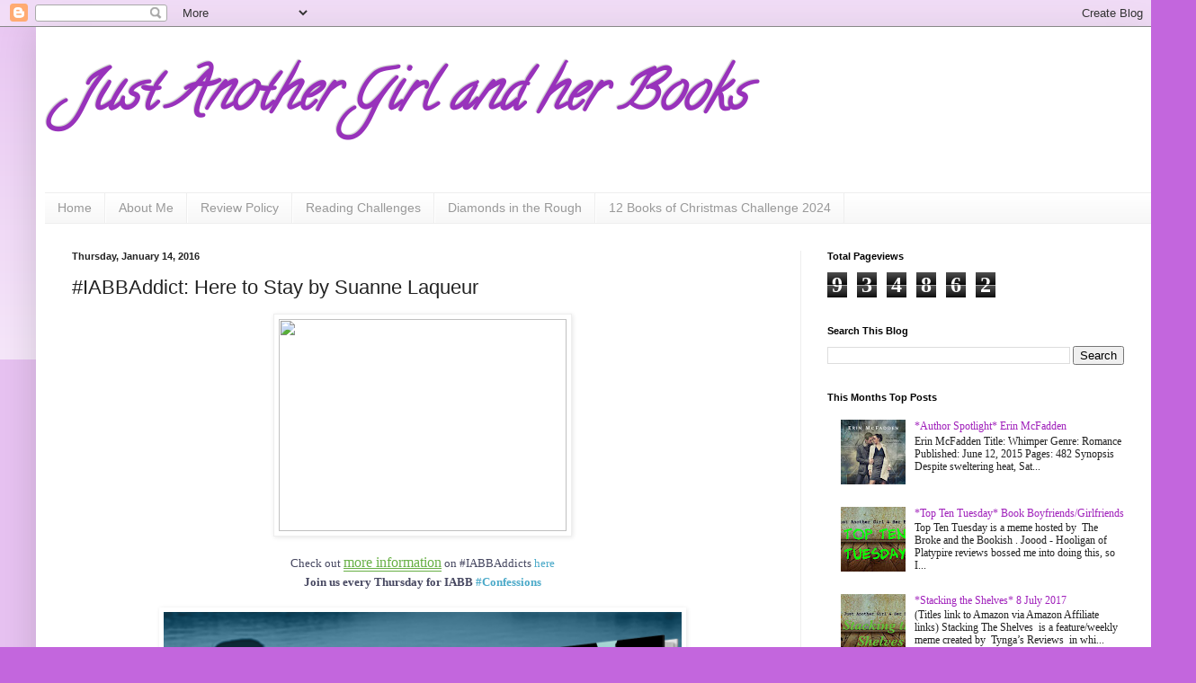

--- FILE ---
content_type: text/html; charset=UTF-8
request_url: https://justanothergirlandherbooks.blogspot.com/2016/01/iabbaddict-here-to-stay-by-suanne.html?m=0
body_size: 29236
content:
<!DOCTYPE html>
<html class='v2' dir='ltr' xmlns='http://www.w3.org/1999/xhtml' xmlns:b='http://www.google.com/2005/gml/b' xmlns:data='http://www.google.com/2005/gml/data' xmlns:expr='http://www.google.com/2005/gml/expr'>
<head>
<link href='https://www.blogger.com/static/v1/widgets/4128112664-css_bundle_v2.css' rel='stylesheet' type='text/css'/>
<meta content='width=1100' name='viewport'/>
<meta content='text/html; charset=UTF-8' http-equiv='Content-Type'/>
<meta content='blogger' name='generator'/>
<link href='https://justanothergirlandherbooks.blogspot.com/favicon.ico' rel='icon' type='image/x-icon'/>
<link href='https://justanothergirlandherbooks.blogspot.com/2016/01/iabbaddict-here-to-stay-by-suanne.html' rel='canonical'/>
<link rel="alternate" type="application/atom+xml" title="Just Another Girl and her Books - Atom" href="https://justanothergirlandherbooks.blogspot.com/feeds/posts/default" />
<link rel="alternate" type="application/rss+xml" title="Just Another Girl and her Books - RSS" href="https://justanothergirlandherbooks.blogspot.com/feeds/posts/default?alt=rss" />
<link rel="service.post" type="application/atom+xml" title="Just Another Girl and her Books - Atom" href="https://www.blogger.com/feeds/819285584629633867/posts/default" />

<link rel="alternate" type="application/atom+xml" title="Just Another Girl and her Books - Atom" href="https://justanothergirlandherbooks.blogspot.com/feeds/2893816346575234115/comments/default" />
<!--Can't find substitution for tag [blog.ieCssRetrofitLinks]-->
<link href='http://www.platypire.com/uploads/2/5/6/4/25642156/165568587.jpg' rel='image_src'/>
<meta content='https://justanothergirlandherbooks.blogspot.com/2016/01/iabbaddict-here-to-stay-by-suanne.html' property='og:url'/>
<meta content='#IABBAddict: Here to Stay by Suanne Laqueur' property='og:title'/>
<meta content='     Check out  more information  on #IABBAddicts  here   Join us every Thursday for IABB  #Confessions          Author : Suanne Laqueur    ...' property='og:description'/>
<meta content='https://lh3.googleusercontent.com/blogger_img_proxy/AEn0k_vUlMYIVSOvnR60HAyIy_WeP-PmbdEFNrtXLAsae96C_zX4FxLCNHbXOZ28eaaPcMlCnn7CL3Mx2-5fs0yxJsltfK3kAybiWj-RqILKYSCemuGmXGtRWHA-HSD0iNvCIjBRtw=w1200-h630-p-k-no-nu' property='og:image'/>
<title>Just Another Girl and her Books: #IABBAddict: Here to Stay by Suanne Laqueur</title>
<style type='text/css'>@font-face{font-family:'Calligraffitti';font-style:normal;font-weight:400;font-display:swap;src:url(//fonts.gstatic.com/s/calligraffitti/v20/46k2lbT3XjDVqJw3DCmCFjE0vkFeOZdjppN_.woff2)format('woff2');unicode-range:U+0000-00FF,U+0131,U+0152-0153,U+02BB-02BC,U+02C6,U+02DA,U+02DC,U+0304,U+0308,U+0329,U+2000-206F,U+20AC,U+2122,U+2191,U+2193,U+2212,U+2215,U+FEFF,U+FFFD;}</style>
<style id='page-skin-1' type='text/css'><!--
/*
-----------------------------------------------
Blogger Template Style
Name:     Simple
Designer: Blogger
URL:      www.blogger.com
----------------------------------------------- */
/* Content
----------------------------------------------- */
body {
font: normal normal 12px Georgia, Utopia, 'Palatino Linotype', Palatino, serif;
color: #222222;
background: #c366dd none repeat scroll top left;
padding: 0 40px 40px 40px;
}
html body .region-inner {
min-width: 0;
max-width: 100%;
width: auto;
}
h2 {
font-size: 22px;
}
a:link {
text-decoration:none;
color: #a021bb;
}
a:visited {
text-decoration:none;
color: #888888;
}
a:hover {
text-decoration:underline;
color: #ed32ff;
}
.body-fauxcolumn-outer .fauxcolumn-inner {
background: transparent url(//www.blogblog.com/1kt/simple/body_gradient_tile_light.png) repeat scroll top left;
_background-image: none;
}
.body-fauxcolumn-outer .cap-top {
position: absolute;
z-index: 1;
height: 400px;
width: 100%;
}
.body-fauxcolumn-outer .cap-top .cap-left {
width: 100%;
background: transparent url(//www.blogblog.com/1kt/simple/gradients_light.png) repeat-x scroll top left;
_background-image: none;
}
.content-outer {
-moz-box-shadow: 0 0 40px rgba(0, 0, 0, .15);
-webkit-box-shadow: 0 0 5px rgba(0, 0, 0, .15);
-goog-ms-box-shadow: 0 0 10px #333333;
box-shadow: 0 0 40px rgba(0, 0, 0, .15);
margin-bottom: 1px;
}
.content-inner {
padding: 10px 10px;
}
.content-inner {
background-color: #ffffff;
}
/* Header
----------------------------------------------- */
.header-outer {
background: transparent none repeat-x scroll 0 -400px;
_background-image: none;
}
.Header h1 {
font: italic bold 60px Calligraffitti;
color: #9832bb;
text-shadow: -1px -1px 1px rgba(0, 0, 0, .2);
}
.Header h1 a {
color: #9832bb;
}
.Header .description {
font-size: 140%;
color: #777777;
}
.header-inner .Header .titlewrapper {
padding: 22px 30px;
}
.header-inner .Header .descriptionwrapper {
padding: 0 30px;
}
/* Tabs
----------------------------------------------- */
.tabs-inner .section:first-child {
border-top: 1px solid #eeeeee;
}
.tabs-inner .section:first-child ul {
margin-top: -1px;
border-top: 1px solid #eeeeee;
border-left: 0 solid #eeeeee;
border-right: 0 solid #eeeeee;
}
.tabs-inner .widget ul {
background: #f5f5f5 url(//www.blogblog.com/1kt/simple/gradients_light.png) repeat-x scroll 0 -800px;
_background-image: none;
border-bottom: 1px solid #eeeeee;
margin-top: 0;
margin-left: -30px;
margin-right: -30px;
}
.tabs-inner .widget li a {
display: inline-block;
padding: .6em 1em;
font: normal normal 14px Arial, Tahoma, Helvetica, FreeSans, sans-serif;
color: #999999;
border-left: 1px solid #ffffff;
border-right: 1px solid #eeeeee;
}
.tabs-inner .widget li:first-child a {
border-left: none;
}
.tabs-inner .widget li.selected a, .tabs-inner .widget li a:hover {
color: #000000;
background-color: #eeeeee;
text-decoration: none;
}
/* Columns
----------------------------------------------- */
.main-outer {
border-top: 0 solid #eeeeee;
}
.fauxcolumn-left-outer .fauxcolumn-inner {
border-right: 1px solid #eeeeee;
}
.fauxcolumn-right-outer .fauxcolumn-inner {
border-left: 1px solid #eeeeee;
}
/* Headings
----------------------------------------------- */
div.widget > h2,
div.widget h2.title {
margin: 0 0 1em 0;
font: normal bold 11px Arial, Tahoma, Helvetica, FreeSans, sans-serif;
color: #000000;
}
/* Widgets
----------------------------------------------- */
.widget .zippy {
color: #999999;
text-shadow: 2px 2px 1px rgba(0, 0, 0, .1);
}
.widget .popular-posts ul {
list-style: none;
}
/* Posts
----------------------------------------------- */
h2.date-header {
font: normal bold 11px Arial, Tahoma, Helvetica, FreeSans, sans-serif;
}
.date-header span {
background-color: transparent;
color: #222222;
padding: inherit;
letter-spacing: inherit;
margin: inherit;
}
.main-inner {
padding-top: 30px;
padding-bottom: 30px;
}
.main-inner .column-center-inner {
padding: 0 15px;
}
.main-inner .column-center-inner .section {
margin: 0 15px;
}
.post {
margin: 0 0 25px 0;
}
h3.post-title, .comments h4 {
font: normal normal 22px Impact, sans-serif;
margin: .75em 0 0;
}
.post-body {
font-size: 110%;
line-height: 1.4;
position: relative;
}
.post-body img, .post-body .tr-caption-container, .Profile img, .Image img,
.BlogList .item-thumbnail img {
padding: 2px;
background: #ffffff;
border: 1px solid #eeeeee;
-moz-box-shadow: 1px 1px 5px rgba(0, 0, 0, .1);
-webkit-box-shadow: 1px 1px 5px rgba(0, 0, 0, .1);
box-shadow: 1px 1px 5px rgba(0, 0, 0, .1);
}
.post-body img, .post-body .tr-caption-container {
padding: 5px;
}
.post-body .tr-caption-container {
color: #222222;
}
.post-body .tr-caption-container img {
padding: 0;
background: transparent;
border: none;
-moz-box-shadow: 0 0 0 rgba(0, 0, 0, .1);
-webkit-box-shadow: 0 0 0 rgba(0, 0, 0, .1);
box-shadow: 0 0 0 rgba(0, 0, 0, .1);
}
.post-header {
margin: 0 0 1.5em;
line-height: 1.6;
font-size: 90%;
}
.post-footer {
margin: 20px -2px 0;
padding: 5px 10px;
color: #666666;
background-color: #f9f9f9;
border-bottom: 1px solid #eeeeee;
line-height: 1.6;
font-size: 90%;
}
#comments .comment-author {
padding-top: 1.5em;
border-top: 1px solid #eeeeee;
background-position: 0 1.5em;
}
#comments .comment-author:first-child {
padding-top: 0;
border-top: none;
}
.avatar-image-container {
margin: .2em 0 0;
}
#comments .avatar-image-container img {
border: 1px solid #eeeeee;
}
/* Comments
----------------------------------------------- */
.comments .comments-content .icon.blog-author {
background-repeat: no-repeat;
background-image: url([data-uri]);
}
.comments .comments-content .loadmore a {
border-top: 1px solid #999999;
border-bottom: 1px solid #999999;
}
.comments .comment-thread.inline-thread {
background-color: #f9f9f9;
}
.comments .continue {
border-top: 2px solid #999999;
}
/* Accents
---------------------------------------------- */
.section-columns td.columns-cell {
border-left: 1px solid #eeeeee;
}
.blog-pager {
background: transparent none no-repeat scroll top center;
}
.blog-pager-older-link, .home-link,
.blog-pager-newer-link {
background-color: #ffffff;
padding: 5px;
}
.footer-outer {
border-top: 0 dashed #bbbbbb;
}
/* Mobile
----------------------------------------------- */
body.mobile  {
background-size: auto;
}
.mobile .body-fauxcolumn-outer {
background: transparent none repeat scroll top left;
}
.mobile .body-fauxcolumn-outer .cap-top {
background-size: 100% auto;
}
.mobile .content-outer {
-webkit-box-shadow: 0 0 3px rgba(0, 0, 0, .15);
box-shadow: 0 0 3px rgba(0, 0, 0, .15);
}
.mobile .tabs-inner .widget ul {
margin-left: 0;
margin-right: 0;
}
.mobile .post {
margin: 0;
}
.mobile .main-inner .column-center-inner .section {
margin: 0;
}
.mobile .date-header span {
padding: 0.1em 10px;
margin: 0 -10px;
}
.mobile h3.post-title {
margin: 0;
}
.mobile .blog-pager {
background: transparent none no-repeat scroll top center;
}
.mobile .footer-outer {
border-top: none;
}
.mobile .main-inner, .mobile .footer-inner {
background-color: #ffffff;
}
.mobile-index-contents {
color: #222222;
}
.mobile-link-button {
background-color: #a021bb;
}
.mobile-link-button a:link, .mobile-link-button a:visited {
color: #ffffff;
}
.mobile .tabs-inner .section:first-child {
border-top: none;
}
.mobile .tabs-inner .PageList .widget-content {
background-color: #eeeeee;
color: #000000;
border-top: 1px solid #eeeeee;
border-bottom: 1px solid #eeeeee;
}
.mobile .tabs-inner .PageList .widget-content .pagelist-arrow {
border-left: 1px solid #eeeeee;
}

--></style>
<style id='template-skin-1' type='text/css'><!--
body {
min-width: 1250px;
}
.content-outer, .content-fauxcolumn-outer, .region-inner {
min-width: 1250px;
max-width: 1250px;
_width: 1250px;
}
.main-inner .columns {
padding-left: 0;
padding-right: 390px;
}
.main-inner .fauxcolumn-center-outer {
left: 0;
right: 390px;
/* IE6 does not respect left and right together */
_width: expression(this.parentNode.offsetWidth -
parseInt("0") -
parseInt("390px") + 'px');
}
.main-inner .fauxcolumn-left-outer {
width: 0;
}
.main-inner .fauxcolumn-right-outer {
width: 390px;
}
.main-inner .column-left-outer {
width: 0;
right: 100%;
margin-left: -0;
}
.main-inner .column-right-outer {
width: 390px;
margin-right: -390px;
}
#layout {
min-width: 0;
}
#layout .content-outer {
min-width: 0;
width: 800px;
}
#layout .region-inner {
min-width: 0;
width: auto;
}
--></style>
<script>
  (function(i,s,o,g,r,a,m){i['GoogleAnalyticsObject']=r;i[r]=i[r]||function(){
  (i[r].q=i[r].q||[]).push(arguments)},i[r].l=1*new Date();a=s.createElement(o),
  m=s.getElementsByTagName(o)[0];a.async=1;a.src=g;m.parentNode.insertBefore(a,m)
  })(window,document,'script','//www.google-analytics.com/analytics.js','ga');

  ga('create', 'UA-72023002-1', 'auto');
  ga('send', 'pageview');

</script>
<link href='https://www.blogger.com/dyn-css/authorization.css?targetBlogID=819285584629633867&amp;zx=4d3b09fe-8b2f-4188-a2fd-a6638fe5f59f' media='none' onload='if(media!=&#39;all&#39;)media=&#39;all&#39;' rel='stylesheet'/><noscript><link href='https://www.blogger.com/dyn-css/authorization.css?targetBlogID=819285584629633867&amp;zx=4d3b09fe-8b2f-4188-a2fd-a6638fe5f59f' rel='stylesheet'/></noscript>
<meta name='google-adsense-platform-account' content='ca-host-pub-1556223355139109'/>
<meta name='google-adsense-platform-domain' content='blogspot.com'/>

</head>
<body class='loading variant-pale'>
<div class='navbar section' id='navbar' name='Navbar'><div class='widget Navbar' data-version='1' id='Navbar1'><script type="text/javascript">
    function setAttributeOnload(object, attribute, val) {
      if(window.addEventListener) {
        window.addEventListener('load',
          function(){ object[attribute] = val; }, false);
      } else {
        window.attachEvent('onload', function(){ object[attribute] = val; });
      }
    }
  </script>
<div id="navbar-iframe-container"></div>
<script type="text/javascript" src="https://apis.google.com/js/platform.js"></script>
<script type="text/javascript">
      gapi.load("gapi.iframes:gapi.iframes.style.bubble", function() {
        if (gapi.iframes && gapi.iframes.getContext) {
          gapi.iframes.getContext().openChild({
              url: 'https://www.blogger.com/navbar/819285584629633867?po\x3d2893816346575234115\x26origin\x3dhttps://justanothergirlandherbooks.blogspot.com',
              where: document.getElementById("navbar-iframe-container"),
              id: "navbar-iframe"
          });
        }
      });
    </script><script type="text/javascript">
(function() {
var script = document.createElement('script');
script.type = 'text/javascript';
script.src = '//pagead2.googlesyndication.com/pagead/js/google_top_exp.js';
var head = document.getElementsByTagName('head')[0];
if (head) {
head.appendChild(script);
}})();
</script>
</div></div>
<div class='body-fauxcolumns'>
<div class='fauxcolumn-outer body-fauxcolumn-outer'>
<div class='cap-top'>
<div class='cap-left'></div>
<div class='cap-right'></div>
</div>
<div class='fauxborder-left'>
<div class='fauxborder-right'></div>
<div class='fauxcolumn-inner'>
</div>
</div>
<div class='cap-bottom'>
<div class='cap-left'></div>
<div class='cap-right'></div>
</div>
</div>
</div>
<div class='content'>
<div class='content-fauxcolumns'>
<div class='fauxcolumn-outer content-fauxcolumn-outer'>
<div class='cap-top'>
<div class='cap-left'></div>
<div class='cap-right'></div>
</div>
<div class='fauxborder-left'>
<div class='fauxborder-right'></div>
<div class='fauxcolumn-inner'>
</div>
</div>
<div class='cap-bottom'>
<div class='cap-left'></div>
<div class='cap-right'></div>
</div>
</div>
</div>
<div class='content-outer'>
<div class='content-cap-top cap-top'>
<div class='cap-left'></div>
<div class='cap-right'></div>
</div>
<div class='fauxborder-left content-fauxborder-left'>
<div class='fauxborder-right content-fauxborder-right'></div>
<div class='content-inner'>
<header>
<div class='header-outer'>
<div class='header-cap-top cap-top'>
<div class='cap-left'></div>
<div class='cap-right'></div>
</div>
<div class='fauxborder-left header-fauxborder-left'>
<div class='fauxborder-right header-fauxborder-right'></div>
<div class='region-inner header-inner'>
<div class='header section' id='header' name='Header'><div class='widget Header' data-version='1' id='Header1'>
<div id='header-inner'>
<div class='titlewrapper'>
<h1 class='title'>
<a href='https://justanothergirlandherbooks.blogspot.com/?m=0'>
Just Another Girl and her Books
</a>
</h1>
</div>
<div class='descriptionwrapper'>
<p class='description'><span>
</span></p>
</div>
</div>
</div></div>
</div>
</div>
<div class='header-cap-bottom cap-bottom'>
<div class='cap-left'></div>
<div class='cap-right'></div>
</div>
</div>
</header>
<div class='tabs-outer'>
<div class='tabs-cap-top cap-top'>
<div class='cap-left'></div>
<div class='cap-right'></div>
</div>
<div class='fauxborder-left tabs-fauxborder-left'>
<div class='fauxborder-right tabs-fauxborder-right'></div>
<div class='region-inner tabs-inner'>
<div class='tabs section' id='crosscol' name='Cross-Column'><div class='widget PageList' data-version='1' id='PageList1'>
<div class='widget-content'>
<ul>
<li>
<a href='https://justanothergirlandherbooks.blogspot.com/'>Home</a>
</li>
<li>
<a href='http://justanothergirlandherbooks.blogspot.com/p/about-us.html'>About Me</a>
</li>
<li>
<a href='http://justanothergirlandherbooks.blogspot.com/p/review-policy.html'>Review Policy</a>
</li>
<li>
<a href='http://justanothergirlandherbooks.blogspot.com/p/reading-challenges.html'>Reading Challenges</a>
</li>
<li>
<a href='http://justanothergirlandherbooks.blogspot.com/p/diamonds-in-rough.html'>Diamonds in the Rough</a>
</li>
<li>
<a href='https://justanothergirlandherbooks.blogspot.com/p/12-books-of-christmas-challenge-2024.html?m=0'>12 Books of Christmas Challenge 2024</a>
</li>
</ul>
<div class='clear'></div>
</div>
</div></div>
<div class='tabs no-items section' id='crosscol-overflow' name='Cross-Column 2'></div>
</div>
</div>
<div class='tabs-cap-bottom cap-bottom'>
<div class='cap-left'></div>
<div class='cap-right'></div>
</div>
</div>
<div class='main-outer'>
<div class='main-cap-top cap-top'>
<div class='cap-left'></div>
<div class='cap-right'></div>
</div>
<div class='fauxborder-left main-fauxborder-left'>
<div class='fauxborder-right main-fauxborder-right'></div>
<div class='region-inner main-inner'>
<div class='columns fauxcolumns'>
<div class='fauxcolumn-outer fauxcolumn-center-outer'>
<div class='cap-top'>
<div class='cap-left'></div>
<div class='cap-right'></div>
</div>
<div class='fauxborder-left'>
<div class='fauxborder-right'></div>
<div class='fauxcolumn-inner'>
</div>
</div>
<div class='cap-bottom'>
<div class='cap-left'></div>
<div class='cap-right'></div>
</div>
</div>
<div class='fauxcolumn-outer fauxcolumn-left-outer'>
<div class='cap-top'>
<div class='cap-left'></div>
<div class='cap-right'></div>
</div>
<div class='fauxborder-left'>
<div class='fauxborder-right'></div>
<div class='fauxcolumn-inner'>
</div>
</div>
<div class='cap-bottom'>
<div class='cap-left'></div>
<div class='cap-right'></div>
</div>
</div>
<div class='fauxcolumn-outer fauxcolumn-right-outer'>
<div class='cap-top'>
<div class='cap-left'></div>
<div class='cap-right'></div>
</div>
<div class='fauxborder-left'>
<div class='fauxborder-right'></div>
<div class='fauxcolumn-inner'>
</div>
</div>
<div class='cap-bottom'>
<div class='cap-left'></div>
<div class='cap-right'></div>
</div>
</div>
<!-- corrects IE6 width calculation -->
<div class='columns-inner'>
<div class='column-center-outer'>
<div class='column-center-inner'>
<div class='main section' id='main' name='Main'><div class='widget Blog' data-version='1' id='Blog1'>
<div class='blog-posts hfeed'>

          <div class="date-outer">
        
<h2 class='date-header'><span>Thursday, January 14, 2016</span></h2>

          <div class="date-posts">
        
<div class='post-outer'>
<div class='post hentry uncustomized-post-template' itemprop='blogPost' itemscope='itemscope' itemtype='http://schema.org/BlogPosting'>
<meta content='http://www.platypire.com/uploads/2/5/6/4/25642156/165568587.jpg' itemprop='image_url'/>
<meta content='819285584629633867' itemprop='blogId'/>
<meta content='2893816346575234115' itemprop='postId'/>
<a name='2893816346575234115'></a>
<h3 class='post-title entry-title' itemprop='name'>
#IABBAddict: Here to Stay by Suanne Laqueur
</h3>
<div class='post-header'>
<div class='post-header-line-1'></div>
</div>
<div class='post-body entry-content' id='post-body-2893816346575234115' itemprop='description articleBody'>
<div class="separator" style="clear: both; text-align: center;">
<a href="http://www.platypire.com/uploads/2/5/6/4/25642156/165568587.jpg" imageanchor="1" style="margin-left: 1em; margin-right: 1em;"><img border="0" height="236" src="https://lh3.googleusercontent.com/blogger_img_proxy/AEn0k_vUlMYIVSOvnR60HAyIy_WeP-PmbdEFNrtXLAsae96C_zX4FxLCNHbXOZ28eaaPcMlCnn7CL3Mx2-5fs0yxJsltfK3kAybiWj-RqILKYSCemuGmXGtRWHA-HSD0iNvCIjBRtw=s0-d" width="320"></a></div>
<div class="separator" style="clear: both; text-align: center;">
<br /></div>
<div class="separator" style="clear: both; text-align: center;">
<span style="background-color: white; color: #464760; font-family: Lilly; font-size: small;">Check out&nbsp;<span class="IL_AD" id="IL_AD4" style="background-attachment: scroll !important; background-clip: initial !important; background-color: transparent !important; background-image: none !important; background-origin: initial !important; background-position: 0% 50%; background-repeat: repeat !important; background-size: initial !important; border-bottom-color: rgb(103, 176, 69) !important; border-bottom-style: solid !important; border-bottom-width: 1px !important; color: rgb(103, 176, 69) !important; cursor: pointer !important; display: inline !important; float: none !important; font-size: 16px !important; padding: 0px 0px 1px !important; position: static; text-decoration: underline !important;">more information</span>&nbsp;on #IABBAddicts&nbsp;</span><a href="http://www.platypire.com/iabbaddict.html" style="background-color: white; color: rgb(76, 170, 201) !important; font-family: Lilly; font-size: 13px; line-height: 21.6667px; text-decoration: none;"><span style="font-size: small;">here</span></a></div>
<div style="text-align: center;">
<strong style="background-color: white; color: #464760; font-family: Lilly; font-size: 13px; line-height: 21.6667px;">Join us every Thursday for IABB&nbsp;<a href="https://www.facebook.com/Indie-Authors-Book-Blogs-591593830928326" style="color: rgb(76, 170, 201) !important; text-decoration: none;">#Confessions</a></strong></div>
<br />
<div class="separator" style="clear: both; text-align: center;">
<span style="background-color: transparent; color: black; font-family: 'Libre Baskerville'; font-size: 16px; font-style: normal; font-variant: normal; font-weight: 400; margin-left: 1em; margin-right: 1em; text-decoration: none; vertical-align: baseline; white-space: pre-wrap;"><img height="301px;" src="https://lh6.googleusercontent.com/roX987xMRisZxlC583XEf5e-nWfmjYL1YnPgql8m_g-F-CKMUaAfHKFRJsLe1vowb0VGJOVWUF6HNncmfZAj_cahvftoGkf8PDURsJrc66u8cqXW7oMPFNcdi890yAMgUuatjLfLdbhvy1TMMw" style="border: none; transform: rotate(0rad);" width="576px;" /></span></div>
<div dir="ltr" style="line-height: 1.2; margin-bottom: 0pt; margin-top: 0pt; text-indent: 21.6pt;">
</div>
<div dir="ltr" style="line-height: 1.2; margin-bottom: 0pt; margin-top: 0pt; text-indent: 21.6pt;">
<span style="background-color: transparent; color: black; font-family: 'Libre Baskerville'; font-size: 16px; font-style: normal; font-variant: normal; font-weight: 400; text-decoration: none; vertical-align: baseline; white-space: pre-wrap;"><br /></span></div>
<div dir="ltr" style="line-height: 1.2; margin-bottom: 0pt; margin-top: 0pt; text-indent: 21.6pt;">
<span style="background-color: transparent; color: black; font-family: 'Libre Baskerville'; font-size: 16px; font-style: normal; font-variant: normal; text-decoration: none; vertical-align: baseline; white-space: pre-wrap;"><b>Author</b></span><span style="background-color: transparent; color: black; font-family: 'Libre Baskerville'; font-size: 16px; font-style: normal; font-variant: normal; font-weight: 400; text-decoration: none; vertical-align: baseline; white-space: pre-wrap;">: Suanne Laqueur</span></div>
<b id="docs-internal-guid-933a823c-342b-4d5f-f1c8-6cc4f996bc72" style="font-weight: normal;"><br /></b>
<br />
<div dir="ltr" style="line-height: 1.2; margin-bottom: 0pt; margin-top: 0pt; text-indent: 21.6pt;">
<span style="background-color: transparent; color: black; font-family: 'Libre Baskerville'; font-size: 16px; font-style: normal; font-variant: normal; text-decoration: none; vertical-align: baseline; white-space: pre-wrap;"><b>Title</b></span><span style="background-color: transparent; color: black; font-family: 'Libre Baskerville'; font-size: 16px; font-style: normal; font-variant: normal; font-weight: 400; text-decoration: none; vertical-align: baseline; white-space: pre-wrap;">: Here to Stay (Book 3 of </span><span style="background-color: transparent; color: black; font-family: 'Libre Baskerville'; font-size: 16px; font-style: italic; font-variant: normal; font-weight: 400; text-decoration: none; vertical-align: baseline; white-space: pre-wrap;">The Fish Tales)</span></div>
<b style="font-weight: normal;"><br /></b>
<br />
<div dir="ltr" style="line-height: 1.2; margin-bottom: 0pt; margin-top: 0pt; text-indent: 21.6pt;">
<span style="background-color: transparent; color: black; font-family: 'Libre Baskerville'; font-size: 16px; font-style: normal; font-variant: normal; text-decoration: none; vertical-align: baseline; white-space: pre-wrap;"><b>Pages</b></span><span style="background-color: transparent; color: black; font-family: 'Libre Baskerville'; font-size: 16px; font-style: normal; font-variant: normal; font-weight: 400; text-decoration: none; vertical-align: baseline; white-space: pre-wrap;">: 350</span></div>
<b style="font-weight: normal;"><br /></b>
<br />
<div dir="ltr" style="line-height: 1.2; margin-bottom: 0pt; margin-top: 0pt; text-indent: 21.6pt;">
<span style="background-color: transparent; color: black; font-family: 'Libre Baskerville'; font-size: 16px; font-style: normal; font-variant: normal; text-decoration: none; vertical-align: baseline; white-space: pre-wrap;"><b>Genre</b></span><span style="background-color: transparent; color: black; font-family: 'Libre Baskerville'; font-size: 16px; font-style: normal; font-variant: normal; font-weight: 400; text-decoration: none; vertical-align: baseline; white-space: pre-wrap;">: Contemporary Fiction, Contemporary Romance</span></div>
<b style="font-weight: normal;"><br /></b>
<br />
<div dir="ltr" style="line-height: 1.2; margin-bottom: 0pt; margin-top: 0pt; text-indent: 21.6pt;">
<span style="background-color: transparent; color: black; font-family: 'Libre Baskerville'; font-size: 16px; font-style: normal; font-variant: normal; text-decoration: none; vertical-align: baseline; white-space: pre-wrap;"><b>Date published</b></span><span style="background-color: transparent; color: black; font-family: 'Libre Baskerville'; font-size: 16px; font-style: normal; font-variant: normal; font-weight: 400; text-decoration: none; vertical-align: baseline; white-space: pre-wrap;">: January 14, 2016</span></div>
<b style="font-weight: normal;"><br /></b>
<br />
<div dir="ltr" style="line-height: 1.2; margin-bottom: 0pt; margin-top: 0pt; text-indent: 21.6pt;">
<span style="background-color: transparent; color: black; font-family: 'Libre Baskerville'; font-size: 16px; font-style: normal; font-variant: normal; font-weight: 700; text-decoration: none; vertical-align: baseline; white-space: pre-wrap;">Synopsis: </span></div>
<div dir="ltr" style="line-height: 1.2; margin-bottom: 0pt; margin-top: 0pt; text-indent: 21.6pt;">
<span style="background-color: transparent; color: black; font-family: 'Libre Baskerville'; font-size: 16px; font-style: normal; font-variant: normal; font-weight: 400; text-decoration: none; vertical-align: baseline; white-space: pre-wrap;">Suanne Laqueur&#8217;s </span><span style="background-color: transparent; color: black; font-family: 'Libre Baskerville'; font-size: 16px; font-style: italic; font-variant: normal; font-weight: 400; text-decoration: none; vertical-align: baseline; white-space: pre-wrap;">Fish Tales</span><span style="background-color: transparent; color: black; font-family: 'Libre Baskerville'; font-size: 16px; font-style: normal; font-variant: normal; font-weight: 400; text-decoration: none; vertical-align: baseline; white-space: pre-wrap;"> series follows the extraordinary romance of Erik Fiskare and Daisy Bianco. When they meet in college, she is an aspiring ballet dancer and he is learning the behind-the-scenes art of stagecraft. Quickly they are drawn into a romance both youthfully passionate and maturely soulful. Their love story thrives within a world of creativity and artistry until it is changed forever by a shocking act of violence on their campus. </span></div>
<b style="font-weight: normal;"><br /></b>
<br />
<div dir="ltr" style="line-height: 1.2; margin-bottom: 0pt; margin-top: 0pt; text-indent: 21.6pt;">
<a href="https://lh4.googleusercontent.com/jEe-F0R09l4Kw_-x-DiF-498wiJOfgYlOCFiGrKq5TQ2GaC7nRRHJ8x2xBx9ccuzzpGSCis_H0pG_02YoE7bzTj8N8bEi7lPlQa1W_ANcE2Hf9Zks4rXC63RUkcDciCgbYvp6qMqTTMXEdrYYA" imageanchor="1" style="clear: left; float: left; margin-bottom: 1em; margin-right: 1em;"><img border="0" height="187px;" src="https://lh4.googleusercontent.com/jEe-F0R09l4Kw_-x-DiF-498wiJOfgYlOCFiGrKq5TQ2GaC7nRRHJ8x2xBx9ccuzzpGSCis_H0pG_02YoE7bzTj8N8bEi7lPlQa1W_ANcE2Hf9Zks4rXC63RUkcDciCgbYvp6qMqTTMXEdrYYA" style="border: none; transform: rotate(0rad);" width="125px;" /></a><span style="background-color: transparent; color: black; font-family: 'Libre Baskerville'; font-size: 16px; font-style: normal; font-variant: normal; font-weight: 400; text-decoration: none; vertical-align: baseline; white-space: pre-wrap;"></span><span style="background-color: transparent; color: black; font-family: 'Libre Baskerville'; font-size: 16px; font-style: normal; font-variant: normal; font-weight: 400; text-decoration: none; vertical-align: baseline; white-space: pre-wrap;">Laqueur has chosen a unique slant on an issue sadly prevalent in today&#8217;s world, by focusing on the victims of violence and the effect of trauma on human connection. The first book in the series, </span><span style="background-color: transparent; color: black; font-family: 'Libre Baskerville'; font-size: 16px; font-style: italic; font-variant: normal; font-weight: 400; text-decoration: none; vertical-align: baseline; white-space: pre-wrap;">The Man I Love</span><span style="background-color: transparent; color: black; font-family: 'Libre Baskerville'; font-size: 16px; font-style: normal; font-variant: normal; font-weight: 400; text-decoration: none; vertical-align: baseline; white-space: pre-wrap;">, won a gold medal for realistic fiction in the 2015 Readers&#8217; Favorite Awards. Told from Erik&#8217;s point of view, it follows his emotional journey to salvage the relationships he destroyed, including his estrangement from Daisy which never ceased to haunt him. He equated the end of a love affair with desertion, but now he sees leaving isn&#8217;t the end of loving. He must go back and finish, or he will never be free to go forward and start again.</span></div>
<div dir="ltr" style="line-height: 1.2; margin-bottom: 0pt; margin-top: 0pt; text-align: center; text-indent: 21.6pt;">
<span style="font-size: large;"><b><span style="background-color: transparent; color: black; font-family: 'Libre Baskerville'; font-style: normal; font-variant: normal; text-decoration: none; vertical-align: baseline; white-space: pre-wrap;"><a href="http://amzn.to/201I4Dc" target="_blank">Amazon</a> // </span><a href="https://www.goodreads.com/book/show/22515690-the-man-i-love" style="font-family: &#39;Libre Baskerville&#39;; line-height: 1.2; text-indent: 21.6pt; white-space: pre-wrap;" target="_blank">Goodreads</a></b></span></div>
<b style="font-weight: normal;"><br /></b>
<br />
<div dir="ltr" style="line-height: 1.2; margin-bottom: 0pt; margin-top: 0pt; text-indent: 21.6pt;">
<a href="https://lh4.googleusercontent.com/lBqCQg7SClcAxmDOJwsSJkvA4CDdzcdEX6FHUBVJYFhZIxvoIxvUKdVKNGoRgI8L80puKcvTP6nwNaOlziyhwLqseWggm1vqnBuSau_tGq-RA-zbRt6pyVXJkT8giDHtv6n2wUTu0-_UFInSvA" imageanchor="1" style="clear: left; float: left; margin-bottom: 1em; margin-right: 1em;"><img border="0" height="203px;" src="https://lh4.googleusercontent.com/lBqCQg7SClcAxmDOJwsSJkvA4CDdzcdEX6FHUBVJYFhZIxvoIxvUKdVKNGoRgI8L80puKcvTP6nwNaOlziyhwLqseWggm1vqnBuSau_tGq-RA-zbRt6pyVXJkT8giDHtv6n2wUTu0-_UFInSvA" style="border: none; transform: rotate(0rad);" width="137px;" /></a><span style="background-color: transparent; color: black; font-family: 'Libre Baskerville'; font-size: 16px; font-style: normal; font-variant: normal; font-weight: 400; text-decoration: none; vertical-align: baseline; white-space: pre-wrap;"></span><span style="background-color: transparent; color: black; font-family: 'Libre Baskerville'; font-size: 16px; font-style: normal; font-variant: normal; font-weight: 400; text-decoration: none; vertical-align: baseline; white-space: pre-wrap;">The second book, </span><span style="background-color: transparent; color: black; font-family: 'Libre Baskerville'; font-size: 16px; font-style: italic; font-variant: normal; font-weight: 400; text-decoration: none; vertical-align: baseline; white-space: pre-wrap;">Give Me Your Answer True</span><span style="background-color: transparent; color: black; font-family: 'Libre Baskerville'; font-size: 16px; font-style: normal; font-variant: normal; font-weight: 400; text-decoration: none; vertical-align: baseline; white-space: pre-wrap;">, inverts the narrative and tells Daisy&#8217;s side of the story, as she works to separate her evolution as an adult from the unresolved guilt and grief of her youth. The loss of Erik&#8217;s love weighing heavy on her heart, she must learn to hold onto her accountability without letting it become her identity. To find and give her answers true.</span></div>
<div dir="ltr" style="line-height: 1.2; margin-bottom: 0pt; margin-top: 0pt; text-align: center; text-indent: 21.6pt;">
<span style="font-size: large;"><b><span style="background-color: transparent; color: black; font-family: 'Libre Baskerville'; font-style: normal; font-variant: normal; text-decoration: none; vertical-align: baseline; white-space: pre-wrap;"><a href="http://amzn.to/201I5Hc" target="_blank">Amazon</a> // </span><span style="font-family: 'Libre Baskerville'; line-height: 1.2; text-indent: 21.6pt; white-space: pre-wrap;"><a href="https://www.goodreads.com/book/show/25189303-give-me-your-answer-true" target="_blank">Goodreads</a></span></b></span></div>
<div dir="ltr" style="line-height: 1.2; margin-bottom: 0pt; margin-top: 0pt; text-align: center; text-indent: 21.6pt;">
<span style="font-size: large;"><b><br /></b></span></div>
<div dir="ltr" style="line-height: 1.2; margin-bottom: 0pt; margin-top: 0pt; text-align: center; text-indent: 21.6pt;">
<span style="font-size: large;"><b><br /></b></span></div>
<b style="font-weight: normal;"><br /></b>
<br />
<div dir="ltr" style="line-height: 1.2; margin-bottom: 0pt; margin-top: 0pt; text-indent: 21.6pt;">
<a href="https://lh6.googleusercontent.com/OjFc-QH0njIFeAtEvnTfN4MQua_7rdqqulyqLOUTMd4XZJ-Bhcx63dQH_S8dBnYXGczQ84B2s_x1-8H8FE1WW4jtMou1Q2wxn02LkV4aLFDkrifS-BGBcpsxZX_6qzooe0Xnp2GPTLsE23GYbA" imageanchor="1" style="clear: left; float: left; margin-bottom: 1em; margin-right: 1em;"><img border="0" height="203px;" src="https://lh6.googleusercontent.com/OjFc-QH0njIFeAtEvnTfN4MQua_7rdqqulyqLOUTMd4XZJ-Bhcx63dQH_S8dBnYXGczQ84B2s_x1-8H8FE1WW4jtMou1Q2wxn02LkV4aLFDkrifS-BGBcpsxZX_6qzooe0Xnp2GPTLsE23GYbA" style="border: none; transform: rotate(0rad);" width="136px;" /></a><span style="background-color: transparent; color: black; font-family: 'Libre Baskerville'; font-size: 16px; font-style: normal; font-variant: normal; font-weight: 400; text-decoration: none; vertical-align: baseline; white-space: pre-wrap;"></span><span style="background-color: transparent; color: black; font-family: 'Libre Baskerville'; font-size: 16px; font-style: normal; font-variant: normal; font-weight: 400; text-decoration: none; vertical-align: baseline; white-space: pre-wrap;">The third book, </span><span style="background-color: transparent; color: black; font-family: 'Libre Baskerville'; font-size: 16px; font-style: italic; font-variant: normal; font-weight: 400; text-decoration: none; vertical-align: baseline; white-space: pre-wrap;">Here to Stay</span><span style="background-color: transparent; color: black; font-family: 'Libre Baskerville'; font-size: 16px; font-style: normal; font-variant: normal; font-weight: 400; text-decoration: none; vertical-align: baseline; white-space: pre-wrap;">, is a continuation of Daisy and Erik&#8217;s remarkable love story, as they begin a new phase of life together, knowing now that happily ever afters are built, not found. Though separated for twelve years, the extraordinary bond forged in their youth has endured. But when your soulmate has caused you indescribable pain, how easy is it to forgive? How much trust is needed to place your heart back into the hands that once broke it? How much faith does it take to ask the question, "Do you still want me?" and believe in the reply: &#8220;I still want us.&#8221;</span></div>
<div dir="ltr" style="line-height: 1.2; margin-bottom: 0pt; margin-top: 0pt; text-align: center; text-indent: 21.6pt;">
<b><span style="font-size: large;"><a href="http://amzn.to/201Iae0" style="font-family: &#39;Libre Baskerville&#39;; line-height: 1.2; text-indent: 21.6pt; white-space: pre-wrap;" target="_blank">Amazon</a>&nbsp;//&nbsp;<a href="https://www.goodreads.com/book/show/27320582-here-to-stay" style="font-family: &#39;Libre Baskerville&#39;; line-height: 1.2; text-indent: 21.6pt; white-space: pre-wrap;" target="_blank">Goodreads</a></span></b></div>
<b style="font-weight: normal;"><br /></b>
<br />
<div dir="ltr" style="line-height: 1.2; margin-bottom: 0pt; margin-top: 0pt; text-indent: 21.6pt;">
<span style="background-color: transparent; color: black; font-family: 'Libre Baskerville'; font-size: 16px; font-style: normal; font-variant: normal; font-weight: 400; text-decoration: none; vertical-align: baseline; white-space: pre-wrap;"><br /></span></div>
<div dir="ltr" style="line-height: 1.2; margin-bottom: 0pt; margin-top: 0pt; text-indent: 21.6pt;">
<span style="background-color: transparent; color: black; font-family: 'Libre Baskerville'; font-size: 16px; font-style: normal; font-variant: normal; font-weight: 400; text-decoration: none; vertical-align: baseline; white-space: pre-wrap;">This gripping series has been hailed as a new kind of &#8220;emotionally intelligent romance.&#8221; The books explore themes of love and sexuality, the effects of trauma, the burden of unfinished business and the power of reconciliation. Through Erik and Daisy&#8217;s experiences, we reflect on what it means to be a soul mate, a partner and a lover. What it means to be a hero, not a victim, and fight for what you love. What it means to live the truth of who you are and what you feel.</span></div>
<b style="font-weight: normal;"><br /></b>
<div style="text-align: center;">
<b style="font-weight: normal;"><span style="font-size: x-large;">Excerpt from</span><b> <span style="font-size: x-large;">Here to Stay</span></b></b></div>
<br />
<blockquote class="tr_bq" style="line-height: 1.2; margin-bottom: 0pt; margin-top: 0pt; text-indent: 21.6pt;">
<span id="docs-internal-guid-933a823c-3437-8ae4-3d0f-9567b76d0ed3"></span><br />
<div dir="ltr" style="line-height: 1.2; margin-bottom: 0pt; margin-top: 0pt; text-indent: 21.6pt;">
<span id="docs-internal-guid-933a823c-3437-8ae4-3d0f-9567b76d0ed3"><span style="font-family: 'Libre Baskerville'; font-size: 16px; vertical-align: baseline; white-space: pre-wrap;">It&#8217;s a strange thing to find a lost lover in your hands again. Like finding your childhood baseball glove in an attic box of memories. You&#8217;re sure it won&#8217;t fit. But the heat of your palm, a flex and a bend. A cautious knead of the leather and a tentative reach into the furthest recesses&#8230; It knows you. It remembers you.</span></span></div>
<span id="docs-internal-guid-933a823c-3437-8ae4-3d0f-9567b76d0ed3">
<div dir="ltr" style="line-height: 1.2; margin-bottom: 0pt; margin-top: 0pt; text-indent: 21.6pt;">
<span style="font-family: 'Libre Baskerville'; font-size: 16px; vertical-align: baseline; white-space: pre-wrap;">It fits you.</span></div>
<div dir="ltr" style="line-height: 1.2; margin-bottom: 0pt; margin-top: 0pt; text-indent: 21.6pt;">
<span style="font-family: 'Libre Baskerville'; font-size: 16px; vertical-align: baseline; white-space: pre-wrap;">&#8220;Do I feel the same?&#8221; Daisy asked, her voice a silken caress.</span></div>
<div dir="ltr" style="line-height: 1.2; margin-bottom: 0pt; margin-top: 0pt; text-indent: 21.6pt;">
<span style="font-family: 'Libre Baskerville'; font-size: 16px; vertical-align: baseline; white-space: pre-wrap;">After twelve years, Erik thought, of course not. He had loved a girl. It was a woman&#8217;s body up against him now, with the heft of wisdom and the weight of experience. He ran his fingers up her backbone and felt all the bits of new fused steel, overlaid with the strong assurance in her muscles and the soft aplomb of her skin. She was a hundred times more beautiful. A thousand times more thrilling.</span></div>
<div dir="ltr" style="line-height: 1.2; margin-bottom: 0pt; margin-top: 0pt; text-indent: 21.6pt;">
<span style="font-family: 'Libre Baskerville'; font-size: 16px; vertical-align: baseline; white-space: pre-wrap;">And as her blue-green eyes stared into his, he was keenly aware of her vulnerability. </span></div>
<div dir="ltr" style="line-height: 1.2; margin-bottom: 0pt; margin-top: 0pt; text-indent: 21.6pt;">
<span style="font-family: 'Libre Baskerville'; font-size: 16px; vertical-align: baseline; white-space: pre-wrap;">&#8220;You feel more,&#8221; he said, his hands moving along her body, trying to remember how she felt when he last touched her. Thin. Beyond ballerina thin&#8212;she was drugged thin at the end of their days in college. Yet beautiful to him. Never anything but stunningly easy on his eyes and liquid in his embrace and sweet in his mouth.</span></div>
<div dir="ltr" style="line-height: 1.2; margin-bottom: 0pt; margin-top: 0pt; text-indent: 21.6pt;">
<span style="font-family: 'Libre Baskerville'; font-size: 16px; vertical-align: baseline; white-space: pre-wrap;">&#8220;You feel right,&#8221; she said, her own hands gliding along his limbs, in and out of him. &#8220;Maybe a little thinner.&#8221;</span></div>
<div dir="ltr" style="line-height: 1.2; margin-bottom: 0pt; margin-top: 0pt; text-indent: 21.6pt;">
<span style="font-family: 'Libre Baskerville'; font-size: 16px; vertical-align: baseline; white-space: pre-wrap;">&#8220;I probably am. I lost and gained weight over and over. Depending on how I was feeling at the time. When the dark times came around, I&#8217;d stop eating.&#8221;</span></div>
<div dir="ltr" style="line-height: 1.2; margin-bottom: 0pt; margin-top: 0pt; text-indent: 21.6pt;">
<span style="font-family: 'Libre Baskerville'; font-size: 16px; vertical-align: baseline; white-space: pre-wrap;">&#8220;I know, but&#8230;&#8221; Her delicate, arched eyebrows flickered in her brow. &#8220;I think over the years, in my head, I made you bigger than you were. Or maybe I beat myself down into something smaller. But now I remember your body. I remember mine with it.&#8221;</span></div>
<div dir="ltr" style="line-height: 1.2; margin-bottom: 0pt; margin-top: 0pt; text-indent: 21.6pt;">
<span style="font-family: 'Libre Baskerville'; font-size: 16px; vertical-align: baseline; white-space: pre-wrap;">She was kissing him, pulling him to roll on top of her again. The digital clock on her bedside table read 2:06 in the morning. They had been going at it like possessed demons for hours now and no matter how tight he held or how hard he clung, Erik could not get both arms around making love to her. Too much feeling grabbed at him, clamoring for attention and precedence. Euphoria, lust, guilt and sadness were four wild stallions chained to each limb, intent on tearing him apart. Yet at the center of the jerking, pulling emotion, his heart was calm and accepting. Quietly riding out the storm, safe in the knowledge he was living his truth, living the life he was born to live.</span></div>
<div dir="ltr" style="line-height: 1.2; margin-bottom: 0pt; margin-top: 0pt; text-indent: 21.6pt;">
<span style="font-family: 'Libre Baskerville'; font-size: 16px; vertical-align: baseline; white-space: pre-wrap;">&#8220;Don&#8217;t leave me,&#8221; she whispered under him.</span></div>
<span style="font-family: 'Libre Baskerville'; font-size: 16px; vertical-align: baseline; white-space: pre-wrap;">&#8220;I can&#8217;t,&#8221; he said. &#8220;I&#8217;d never breathe again.&#8221; </span></span><span style="background-color: transparent; color: black; font-family: 'Libre Baskerville'; font-size: 16px; font-style: normal; font-variant: normal; font-weight: 400; text-decoration: none; vertical-align: baseline; white-space: pre-wrap;"> </span></blockquote>
<b style="font-weight: normal;"><br /></b>
<br />
<div dir="ltr" style="margin-bottom: 0pt; margin-top: 0pt; text-indent: 21.6pt;">
<div style="text-align: center;">
<span style="font-family: Libre Baskerville; font-size: x-large;"><span style="line-height: 38.4px; white-space: pre-wrap;"><b>About the Author</b></span></span></div>
<span style="font-family: Libre Baskerville; font-size: x-large;"><span style="line-height: 38.4px; white-space: pre-wrap;"><b><br /></b></span></span>
<br />
<div class="separator" style="clear: both; text-align: center;">
<a href="https://lh6.googleusercontent.com/5F8513MAtsHznzgchgejR5Shmf9mALf0nrdPvbHacYubiFTzFDTvMthWdl7CR9SyinOBBwqprelpwWvvT5z2ZVi7i8AJtTpAMnknKFbXdzwW6TdSTj2OtQ3T4SkfCdS9mo8BIgUuI2Y_kCnvAg" imageanchor="1" style="clear: left; float: left; margin-bottom: 1em; margin-right: 1em;"><img border="0" height="267px;" src="https://lh6.googleusercontent.com/5F8513MAtsHznzgchgejR5Shmf9mALf0nrdPvbHacYubiFTzFDTvMthWdl7CR9SyinOBBwqprelpwWvvT5z2ZVi7i8AJtTpAMnknKFbXdzwW6TdSTj2OtQ3T4SkfCdS9mo8BIgUuI2Y_kCnvAg" style="-webkit-transform: rotate(0.00rad); border: none; transform: rotate(0.00rad);" width="199px;" /></a></div>
<div dir="ltr" style="margin-bottom: 0pt; margin-top: 0pt;">
Suanne Laqueur&#8217;s first novel, The Man I Love won a gold medal in the 2015 Readers' Favorite Book Awards. Its other 2015 accolades include the Beverly Hills Book Award, a gold medal from the eLit Book Awards and a current finalist with the Kindle Book Awards. <br />
<br />
Suanne graduated from Alfred University with a double major in dance and theater. She taught at the Carol Bierman School of Ballet Arts in Croton-on-Hudson for ten years. She lives in Westchester County, New York with her husband and two chil-dren. An avid reader, cook and gardener.<br />
<div style="line-height: 1.2;">
<br /></div>
<div style="line-height: 1.2;">
<span style="color: black; font-family: 'Libre Baskerville'; font-size: 16px; font-weight: 700; vertical-align: baseline; white-space: pre-wrap;">Author Links:</span></div>
</div>
<div dir="ltr" style="line-height: 1.2; margin-bottom: 0pt; margin-top: 0pt; text-indent: 21.6pt;">
<span style="color: black; font-family: 'Libre Baskerville'; font-size: 16px; vertical-align: baseline; white-space: pre-wrap;"><a href="http://www.suannelaqueur.com/" target="_blank">Website</a> // </span><span style="font-family: 'Libre Baskerville'; font-size: 16px; line-height: 1.2; text-indent: 21.6pt; white-space: pre-wrap;"><a href="https://www.facebook.com/suannelaqueur" target="_blank">Facebook</a> // </span><span style="color: black; font-family: 'Libre Baskerville'; font-size: 16px; line-height: 1.2; text-indent: 21.6pt; vertical-align: baseline; white-space: pre-wrap;"><a href="https://twitter.com/suannelqr" target="_blank">Twitter</a> // </span><span style="color: black; font-family: 'Libre Baskerville'; font-size: 16px; line-height: 1.2; text-indent: 21.6pt; vertical-align: baseline; white-space: pre-wrap;"><a href="https://www.pinterest.com/slaqueur/" target="_blank">Pinterest</a> // </span><a href="https://www.instagram.com/swainblqr/" style="font-family: &#39;Libre Baskerville&#39;; font-size: 16px; line-height: 1.2; text-indent: 21.6pt; white-space: pre-wrap;" target="_blank">Instagram</a></div>
<div style="line-height: 1.2;">
<span style="color: black; font-family: 'Libre Baskerville'; font-size: x-large; font-weight: 700; line-height: 1.2; text-indent: 21.6pt; vertical-align: baseline; white-space: pre-wrap;"><br /></span></div>
<div style="line-height: 1.2;">
<br /></div>
<div style="line-height: 1.2;">
<span style="color: black; font-family: 'Libre Baskerville'; font-size: x-large; font-weight: 700; line-height: 1.2; text-indent: 21.6pt; vertical-align: baseline; white-space: pre-wrap;"><br /></span>
<span style="color: black; font-family: 'Libre Baskerville'; font-size: x-large; font-weight: 700; line-height: 1.2; text-indent: 21.6pt; vertical-align: baseline; white-space: pre-wrap;"><br /></span>
<div style="text-align: center;">
<span style="color: black; font-family: 'Libre Baskerville'; font-size: x-large; font-weight: 700; line-height: 1.2; text-indent: 21.6pt; vertical-align: baseline; white-space: pre-wrap;">Giveaway &#8211; 1 Signed Copy of </span><span style="color: black; font-family: 'Libre Baskerville'; font-size: x-large; font-style: italic; font-weight: 700; line-height: 1.2; text-indent: 21.6pt; vertical-align: baseline; white-space: pre-wrap;">Here to Stay</span></div>
</div>
</div>
<div dir="ltr" style="line-height: 1.2; margin-bottom: 0pt; margin-top: 0pt; text-indent: 21.6pt;">
<div style="text-align: center;">
<span style="font-family: Libre Baskerville;"><br /></span></div>
<div style="text-align: center;">
<span style="font-family: Libre Baskerville;"><span style="white-space: pre-wrap;"><a class="rcptr" data-raflid="f9f088be8" data-template="" data-theme="classic" href="http://www.rafflecopter.com/rafl/display/f9f088be8/" id="rcwidget_ty7lw7nf" rel="nofollow">a Rafflecopter giveaway</a>
<script src="https://widget-prime.rafflecopter.com/launch.js"></script></span></span></div>
</div>
<b style="font-weight: normal;"><br /></b>
<br />
<div style="text-align: center;">
<span style="font-size: x-large;"><b>Interview</b></span></div>
<div style="text-align: center;">
<br /></div>
<div style="-webkit-text-stroke-color: rgb(0, 0, 0); -webkit-text-stroke-width: initial;">
<span style="color: blue; font-family: Times, Times New Roman, serif;"><i>What inspired you to become an author?</i></span></div>
<div style="-webkit-text-stroke-color: rgb(0, 0, 0); -webkit-text-stroke-width: initial;">
<span style="font-family: Times, Times New Roman, serif;">I&#8217;ve been a writer since I was little. But I wrote for myself and only shared my stories with a few close friends. I&#8217;m not really sure what was behind the decision to finish a book and publish it. It was made very suddenly, just out of a feeling that it was time.</span></div>
<div style="-webkit-text-stroke-color: rgb(0, 0, 0); -webkit-text-stroke-width: initial; min-height: 15px;">
<span style="font-family: Times, Times New Roman, serif;"><br /></span></div>
<div style="-webkit-text-stroke-color: rgb(0, 0, 0); -webkit-text-stroke-width: initial;">
<span style="color: blue; font-family: Times, Times New Roman, serif;"><i>I assume all authors also love to read, so what book inspired your love of reading?</i></span></div>
<div style="-webkit-text-stroke-color: rgb(0, 0, 0); -webkit-text-stroke-width: initial;">
<span style="font-family: Times, Times New Roman, serif;">It wasn&#8217;t any one book (I guess it rarely is) but the earliest books I remember taking out of the library and falling into are the <i>Little House </i>series. I still have all my battered copies and I go back to them every now and then. Like visiting old friends.</span></div>
<div style="-webkit-text-stroke-color: rgb(0, 0, 0); -webkit-text-stroke-width: initial; min-height: 15px;">
<span style="font-family: Times, Times New Roman, serif;"><br /></span></div>
<div style="-webkit-text-stroke-color: rgb(0, 0, 0); -webkit-text-stroke-width: initial;">
<span style="color: blue; font-family: Times, Times New Roman, serif;"><i>How old were you when you wrote your first story?</i></span></div>
<div style="-webkit-text-stroke-color: rgb(0, 0, 0); -webkit-text-stroke-width: initial;">
<span style="font-family: Times, Times New Roman, serif;">I remember a story I wrote in first grade called &#8220;The Trapped Girl&#8221; about a girl who got into a car with a stranger. It had a cliffhanger ending and I never wrote a sequel. I wrote a lot of stories in high school, one of which was called &#8220;The Last Train.&#8221; It&#8217;s virtually unreadable to me now, but my girlfriends liked it at the time.&nbsp;</span></div>
<div style="-webkit-text-stroke-color: rgb(0, 0, 0); -webkit-text-stroke-width: initial; min-height: 15px;">
<span style="color: blue; font-family: Times, Times New Roman, serif;"><i><br /></i></span></div>
<div style="-webkit-text-stroke-color: rgb(0, 0, 0); -webkit-text-stroke-width: initial;">
<span style="color: blue; font-family: Times, Times New Roman, serif;"><i>Who are some of your favorite authors now?</i></span></div>
<div style="-webkit-text-stroke-color: rgb(0, 0, 0); -webkit-text-stroke-width: initial;">
<span style="font-family: Times, Times New Roman, serif;">I love Rumer Godden, in particular her novel <i>In This House of Brede.</i> That and Laurie Colwin&#8217;s book <i>Family Happiness</i> helped me discover what kind of writer I wanted to be. Stephen King&#8217;s <i>Eyes of the Dragon</i> taught me about storytelling. Catherynne M. Valente&#8217;s <i>Fairyland</i> series showed me how to make everything in a story come alive. I also love Philip Pullman, Neil Gaiman, Genevieve Valentine and Joanne Harris.</span></div>
<div style="-webkit-text-stroke-color: rgb(0, 0, 0); -webkit-text-stroke-width: initial; min-height: 15px;">
<span style="font-family: Times, Times New Roman, serif;"><br /></span></div>
<div style="-webkit-text-stroke-color: rgb(0, 0, 0); -webkit-text-stroke-width: initial;">
<span style="color: blue; font-family: Times, Times New Roman, serif;"><i>Are you a plotter or a pantser?</i></span></div>
<div style="-webkit-text-stroke-color: rgb(0, 0, 0); -webkit-text-stroke-width: initial;">
<span style="font-family: Times, Times New Roman, serif;">Total pantser. I just throw down material in no order, random scenes and conversations and thoughts. Doesn&#8217;t matter if it gets used in the end, I just need to fling it out there until I have a big pile of material I can sort through. Then I start putting it in order, forming the arc of the story and where the gaps are. So I guess I&#8217;m a pantsless plotter?</span></div>
<div style="-webkit-text-stroke-color: rgb(0, 0, 0); -webkit-text-stroke-width: initial; min-height: 15px;">
<span style="font-family: Times, Times New Roman, serif;"><br /></span></div>
<div style="-webkit-text-stroke-color: rgb(0, 0, 0); -webkit-text-stroke-width: initial;">
<span style="color: blue; font-family: Times, Times New Roman, serif;"><i>Are your characters based on people you know?</i></span></div>
<div style="-webkit-text-stroke-color: rgb(0, 0, 0); -webkit-text-stroke-width: initial;">
<span style="font-family: Times, Times New Roman, serif;">Most of them are composites of several people melded together. And each has a bit of me in them, too, I suppose.</span></div>
<div style="-webkit-text-stroke-color: rgb(0, 0, 0); -webkit-text-stroke-width: initial; min-height: 15px;">
<span style="font-family: Times, Times New Roman, serif;"><br /></span></div>
<div style="-webkit-text-stroke-color: rgb(0, 0, 0); -webkit-text-stroke-width: initial;">
<span style="color: blue; font-family: Times, Times New Roman, serif;"><i>What are some of your writing rituals?</i></span></div>
<div style="-webkit-text-stroke-color: rgb(0, 0, 0); -webkit-text-stroke-width: initial;">
<span style="font-family: Times, Times New Roman, serif;">I always start out with pen and notebook. The flow is better from my mind to my hand and it&#8217;s more portable as well.</span></div>
<div style="-webkit-text-stroke-color: rgb(0, 0, 0); -webkit-text-stroke-width: initial; min-height: 15px;">
<span style="font-family: Times, Times New Roman, serif;"><br /></span></div>
<div style="-webkit-text-stroke-color: rgb(0, 0, 0); -webkit-text-stroke-width: initial;">
<span style="font-family: Times, Times New Roman, serif;"><i><span style="color: blue;">How do other books influence your writing?</span></i><b>&nbsp;</b></span></div>
<div style="-webkit-text-stroke-color: rgb(0, 0, 0); -webkit-text-stroke-width: initial;">
<span style="font-family: Times, Times New Roman, serif;">I&#8217;ll talk again about Catherynne Valente&#8217;s books because it might sound strange that I was so heavily influenced by a fantasy writer. Her books are extraordinary and it&#8217;s more than her brilliant use of language. She makes everything in her stories alive. Not just things you&#8217;d expect, but objects are alive and have intent. The air is alive. The environment is alive. Concepts are alive. I loved this about her stories and wondered if I could emulate some of that magic within the boundaries of realistic fiction. To make common observations more interesting and vibrant.</span></div>
<div style="-webkit-text-stroke-color: rgb(0, 0, 0); -webkit-text-stroke-width: initial; min-height: 15px;">
<span style="font-family: Times, Times New Roman, serif;"><br /></span></div>
<div style="-webkit-text-stroke-color: rgb(0, 0, 0); -webkit-text-stroke-width: initial;">
<span style="font-family: Times, Times New Roman, serif;">So, for example, rather than have a scene&#8217;s atmosphere described through the main character&#8217;s thoughts and feelings, I tried to make the atmosphere itself a character that had action. &#8220;The night sat up on its knees and begged, ravenous.&#8221; Or in response to an outrageous comment the main character made, &#8220;The room raised its eyebrows.&#8221;</span></div>
<div style="-webkit-text-stroke-color: rgb(0, 0, 0); -webkit-text-stroke-width: initial; min-height: 15px;">
<span style="font-family: Times, Times New Roman, serif;"><br /></span></div>
<div style="-webkit-text-stroke-color: rgb(0, 0, 0); -webkit-text-stroke-width: initial;">
<span style="font-family: Times, Times New Roman, serif;">I tie my brain in knots doing this but I love the end result.</span></div>
<div style="-webkit-text-stroke-color: rgb(0, 0, 0); -webkit-text-stroke-width: initial; min-height: 15px;">
<span style="font-family: Times, Times New Roman, serif;"><br /></span></div>
<div style="-webkit-text-stroke-color: rgb(0, 0, 0); -webkit-text-stroke-width: initial;">
<span style="color: blue; font-family: Times, Times New Roman, serif;"><i>How do you get motivated to sit down and write with all the real world interruptions?</i></span></div>
<div style="-webkit-text-stroke-color: rgb(0, 0, 0); -webkit-text-stroke-width: initial;">
<span style="font-family: Times, Times New Roman, serif;">Sometimes I can sit for hours and do it. Literally, if I&#8217;m left alone in the house with nothing on the calendar or the to-do list, I can sit for twelve or fourteen hours and write. But that&#8217;s a rarity. The rest of the time I am just carving out the time as I can. I don&#8217;t set word quotas or time intervals. I just expect to write SOMETHING every day. Just put something on paper. If you love something enough, you find the time to do it.</span></div>
<div style="-webkit-text-stroke-color: rgb(0, 0, 0); -webkit-text-stroke-width: initial; min-height: 15px;">
<span style="font-family: Times, Times New Roman, serif;"><br /></span></div>
<div style="-webkit-text-stroke-color: rgb(0, 0, 0); -webkit-text-stroke-width: initial;">
<span style="color: blue; font-family: Times, Times New Roman, serif;"><i>Which one of your books is your favorite?</i></span></div>
<div style="-webkit-text-stroke-color: rgb(0, 0, 0); -webkit-text-stroke-width: initial;">
<span style="font-family: Times, Times New Roman, serif;">Ha, that&#8217;s like asking me which of my kids is my favorite! <i>The Man I Love </i>was my first baby and it will always be my baby. I&#8217;m fiercely proud of the challenges I overcame in writing it. Still, knowing everything I know now, there are definitely things I would change about it.&nbsp;</span></div>
<div style="-webkit-text-stroke-color: rgb(0, 0, 0); -webkit-text-stroke-width: initial; min-height: 15px;">
<span style="font-family: Times, Times New Roman, serif;"><br /></span></div>
<div style="-webkit-text-stroke-color: rgb(0, 0, 0); -webkit-text-stroke-width: initial;">
<span style="font-family: Times, Times New Roman, serif;">My middle child, <i>Give Me Your Answer True </i>was written so much more confidently. The bar was raised in terms of my writing abilities, I was starting out so much further ahead. But being an alternate POV, I was still writing in a safety zone of the same story. It had its challenges but it wasn&#8217;t all new material.</span></div>
<div style="-webkit-text-stroke-color: rgb(0, 0, 0); -webkit-text-stroke-width: initial; min-height: 15px;">
<span style="font-family: Times, Times New Roman, serif;"><br /></span></div>
<div style="-webkit-text-stroke-color: rgb(0, 0, 0); -webkit-text-stroke-width: initial;">
<span style="font-family: Times, Times New Roman, serif;">The third, <i>Here to Stay, </i>I think is my favorite. It combines all the challenges and knowledge and joy and pride of the previous two. It just feels like the one where I put it all together.</span></div>
<div style="-webkit-text-stroke-color: rgb(0, 0, 0); -webkit-text-stroke-width: initial; min-height: 15px;">
<span style="font-family: Times, Times New Roman, serif;"><br /></span></div>
<div style="-webkit-text-stroke-color: rgb(0, 0, 0); -webkit-text-stroke-width: initial;">
<span style="color: blue; font-family: Times, Times New Roman, serif;"><i>If you could have a writing retreat anywhere in the world, where would you want it to be and why?</i></span></div>
<div style="-webkit-text-stroke-color: rgb(0, 0, 0); -webkit-text-stroke-width: initial;">
<span style="font-family: Times, Times New Roman, serif;">It&#8217;s a toss-up between a house on the beach and a treehouse. I love being by the water, I love the sound of ocean waves. But I always, always, always wanted a treehouse. A really spectacular one. With working lights. And a fridge.</span></div>
<div style="-webkit-text-stroke-color: rgb(0, 0, 0); -webkit-text-stroke-width: initial; min-height: 15px;">
<span style="font-family: Times, Times New Roman, serif;"><br /></span></div>
<div style="-webkit-text-stroke-color: rgb(0, 0, 0); -webkit-text-stroke-width: initial;">
<span style="color: blue; font-family: Times, Times New Roman, serif;"><i>If your main character were an alcoholic beverage, which beverage would they be and why?</i></span></div>
<div style="-webkit-text-stroke-color: rgb(0, 0, 0); -webkit-text-stroke-width: initial;">
<span style="font-family: Times, Times New Roman, serif;">Erik is a craft beer. Probably a stout. Low carbonation. Both expansive and expressive. Hints of darkness in its chill haze, but possessing a smooth, warm finish and a pleasant after-taste.</span></div>
<div style="-webkit-text-stroke-color: rgb(0, 0, 0); -webkit-text-stroke-width: initial; min-height: 15px;">
<span style="font-family: Times, Times New Roman, serif;"><br /></span></div>
<div style="-webkit-text-stroke-color: rgb(0, 0, 0); -webkit-text-stroke-width: initial;">
<span style="color: blue; font-family: Times, Times New Roman, serif;"><i>If you could live in a fictional world, which world would you choose and why?</i></span></div>
<div style="-webkit-text-stroke-color: rgb(0, 0, 0); -webkit-text-stroke-width: initial;">
<span style="font-family: Times, Times New Roman, serif;">I love the Oxford world of Philip Pullman&#8217;s <i>His Dark Materials </i>simply because I want a daemon. I love the idea of your soul manifesting as an animal companion. I&#8217;m offended this doesn&#8217;t actually exist. Why isn&#8217;t this a thing?</span></div>
<div style="-webkit-text-stroke-color: rgb(0, 0, 0); -webkit-text-stroke-width: initial; min-height: 15px;">
<span style="font-family: Times, Times New Roman, serif;"><br /></span></div>
<div style="-webkit-text-stroke-color: rgb(0, 0, 0); -webkit-text-stroke-width: initial;">
<span style="color: blue; font-family: Times, Times New Roman, serif;"><i>What&#8217;s the best way to hide a body?</i></span></div>
<div style="-webkit-text-stroke-color: rgb(0, 0, 0); -webkit-text-stroke-width: initial;">
<span style="font-family: Times, Times New Roman, serif;">Outside the city morgue.</span></div>
<div style="-webkit-text-stroke-color: rgb(0, 0, 0); -webkit-text-stroke-width: initial; min-height: 15px;">
<span style="font-family: Times, Times New Roman, serif;"><br /></span></div>
<div style="-webkit-text-stroke-color: rgb(0, 0, 0); -webkit-text-stroke-width: initial; min-height: 15px; text-align: center;">
<b style="-webkit-text-stroke-width: initial;"><span style="font-family: Times, Times New Roman, serif; font-size: x-large;">This or That</span></b></div>
<div style="-webkit-text-stroke-color: rgb(0, 0, 0); -webkit-text-stroke-width: initial; min-height: 15px; text-align: center;">
<b style="-webkit-text-stroke-width: initial;"><span style="font-family: Times, Times New Roman, serif;"><br /></span></b></div>
<div style="-webkit-text-stroke-color: rgb(0, 0, 0); -webkit-text-stroke-width: initial;">
<span style="font-family: Times, Times New Roman, serif;">Coke or Pepsi? <span style="color: red;">Coke</span></span></div>
<div style="-webkit-text-stroke-color: rgb(0, 0, 0); -webkit-text-stroke-width: initial;">
<span style="font-family: Times, Times New Roman, serif;">Paperback or e-reader? <span style="color: red;">E-Reader</span></span></div>
<div style="-webkit-text-stroke-color: rgb(0, 0, 0); -webkit-text-stroke-width: initial;">
<span style="font-family: Times, Times New Roman, serif;">Facebook or Twitter? <span style="color: red;">Facebook</span></span></div>
<div style="-webkit-text-stroke-color: rgb(0, 0, 0); -webkit-text-stroke-width: initial;">
<span style="font-family: Times, Times New Roman, serif;">Peeta or Gale? <span style="color: red;">Gale.</span></span></div>
<div style="-webkit-text-stroke-color: rgb(0, 0, 0); -webkit-text-stroke-width: initial;">
<span style="font-family: Times, Times New Roman, serif;">Edward or Jacob? <span style="color: red;">I didn&#8217;t read the series so I can&#8217;t pick &#9786;</span></span></div>
<div style="-webkit-text-stroke-color: rgb(0, 0, 0); -webkit-text-stroke-width: initial;">
<span style="font-family: Times, Times New Roman, serif;">Money or love? <span style="color: red;">Love.</span></span></div>
<div style="-webkit-text-stroke-color: rgb(0, 0, 0); -webkit-text-stroke-width: initial;">
<span style="font-family: Times, Times New Roman, serif;">Tattoos or bare? <span style="color: red;">I like one well-placed tattoo</span></span></div>
<div style="-webkit-text-stroke-color: rgb(0, 0, 0); -webkit-text-stroke-width: initial;">
<span style="font-family: Times, Times New Roman, serif;">Hairy or smooth? <span style="color: red;">Smooth</span></span></div>
<div style="-webkit-text-stroke-color: rgb(0, 0, 0); -webkit-text-stroke-width: initial;">
<span style="font-family: Times, Times New Roman, serif;">Call or text? <span style="color: red;">Text</span></span></div>
<div style="-webkit-text-stroke-color: rgb(0, 0, 0); -webkit-text-stroke-width: initial;">
<span style="font-family: Times, Times New Roman, serif;">Hot or cold? <span style="color: red;">Hot</span></span></div>
<div style="-webkit-text-stroke-color: rgb(0, 0, 0); -webkit-text-stroke-width: initial;">
<span style="font-family: Times, Times New Roman, serif;">Harry Potter or Lord of the Rings? <span style="color: red;">Lord of the Rings</span></span></div>
<div style="-webkit-text-stroke-color: rgb(0, 0, 0); -webkit-text-stroke-width: initial;">
<span style="font-family: Times, Times New Roman, serif;">Coffee or Tea? <span style="color: red;">Coffee coffee coffee coffee coffee coffee coffee coffee coffee</span></span></div>
<div style="-webkit-text-stroke-color: rgb(0, 0, 0); -webkit-text-stroke-width: initial;">
<span style="font-family: Times, Times New Roman, serif;">Halloween or Christmas? <span style="color: red;">Christmas</span></span></div>
<div style="-webkit-text-stroke-color: rgb(0, 0, 0); -webkit-text-stroke-width: initial;">
<span style="font-family: Times, Times New Roman, serif;">McDonald&#8217;s or Burger King? <span style="color: red;">Pass</span></span></div>
<div style="-webkit-text-stroke-color: rgb(0, 0, 0); -webkit-text-stroke-width: initial;">
<span style="font-family: Times, Times New Roman, serif;">Batman or Spiderman? <span style="color: red;">Batman</span></span></div>
<br />
<div style="-webkit-text-stroke-color: rgb(0, 0, 0); -webkit-text-stroke-width: initial;">
<span style="font-family: Times, Times New Roman, serif;">Oatmeal raisin or chocolate chip? <span style="color: red;">Oatmeal chocolate chip raisin</span></span></div>
<div>
<br /></div>
<div style='clear: both;'></div>
</div>
<div class='post-footer'>
<div class='post-footer-line post-footer-line-1'>
<span class='post-author vcard'>
Posted by
<span class='fn' itemprop='author' itemscope='itemscope' itemtype='http://schema.org/Person'>
<meta content='https://www.blogger.com/profile/16895231437169823163' itemprop='url'/>
<a class='g-profile' href='https://www.blogger.com/profile/16895231437169823163' rel='author' title='author profile'>
<span itemprop='name'>Just Another Girl and Her Books</span>
</a>
</span>
</span>
<span class='post-timestamp'>
at
<meta content='https://justanothergirlandherbooks.blogspot.com/2016/01/iabbaddict-here-to-stay-by-suanne.html' itemprop='url'/>
<a class='timestamp-link' href='https://justanothergirlandherbooks.blogspot.com/2016/01/iabbaddict-here-to-stay-by-suanne.html?m=0' rel='bookmark' title='permanent link'><abbr class='published' itemprop='datePublished' title='2016-01-14T00:30:00-08:00'>12:30&#8239;AM</abbr></a>
</span>
<span class='post-comment-link'>
</span>
<span class='post-icons'>
<span class='item-control blog-admin pid-6050484'>
<a href='https://www.blogger.com/post-edit.g?blogID=819285584629633867&postID=2893816346575234115&from=pencil' title='Edit Post'>
<img alt='' class='icon-action' height='18' src='https://resources.blogblog.com/img/icon18_edit_allbkg.gif' width='18'/>
</a>
</span>
</span>
<div class='post-share-buttons goog-inline-block'>
<a class='goog-inline-block share-button sb-email' href='https://www.blogger.com/share-post.g?blogID=819285584629633867&postID=2893816346575234115&target=email' target='_blank' title='Email This'><span class='share-button-link-text'>Email This</span></a><a class='goog-inline-block share-button sb-blog' href='https://www.blogger.com/share-post.g?blogID=819285584629633867&postID=2893816346575234115&target=blog' onclick='window.open(this.href, "_blank", "height=270,width=475"); return false;' target='_blank' title='BlogThis!'><span class='share-button-link-text'>BlogThis!</span></a><a class='goog-inline-block share-button sb-twitter' href='https://www.blogger.com/share-post.g?blogID=819285584629633867&postID=2893816346575234115&target=twitter' target='_blank' title='Share to X'><span class='share-button-link-text'>Share to X</span></a><a class='goog-inline-block share-button sb-facebook' href='https://www.blogger.com/share-post.g?blogID=819285584629633867&postID=2893816346575234115&target=facebook' onclick='window.open(this.href, "_blank", "height=430,width=640"); return false;' target='_blank' title='Share to Facebook'><span class='share-button-link-text'>Share to Facebook</span></a><a class='goog-inline-block share-button sb-pinterest' href='https://www.blogger.com/share-post.g?blogID=819285584629633867&postID=2893816346575234115&target=pinterest' target='_blank' title='Share to Pinterest'><span class='share-button-link-text'>Share to Pinterest</span></a>
</div>
</div>
<div class='post-footer-line post-footer-line-2'>
<span class='post-labels'>
</span>
</div>
<div class='post-footer-line post-footer-line-3'>
<span class='post-location'>
</span>
</div>
</div>
</div>
<div class='comments' id='comments'>
<a name='comments'></a>
<h4>No comments:</h4>
<div id='Blog1_comments-block-wrapper'>
<dl class='avatar-comment-indent' id='comments-block'>
</dl>
</div>
<p class='comment-footer'>
<div class='comment-form'>
<a name='comment-form'></a>
<h4 id='comment-post-message'>Post a Comment</h4>
<p>
</p>
<a href='https://www.blogger.com/comment/frame/819285584629633867?po=2893816346575234115&hl=en&saa=85391&origin=https://justanothergirlandherbooks.blogspot.com' id='comment-editor-src'></a>
<iframe allowtransparency='true' class='blogger-iframe-colorize blogger-comment-from-post' frameborder='0' height='410px' id='comment-editor' name='comment-editor' src='' width='100%'></iframe>
<script src='https://www.blogger.com/static/v1/jsbin/4212676325-comment_from_post_iframe.js' type='text/javascript'></script>
<script type='text/javascript'>
      BLOG_CMT_createIframe('https://www.blogger.com/rpc_relay.html');
    </script>
</div>
</p>
</div>
</div>

        </div></div>
      
</div>
<div class='blog-pager' id='blog-pager'>
<span id='blog-pager-newer-link'>
<a class='blog-pager-newer-link' href='https://justanothergirlandherbooks.blogspot.com/2016/01/review-i-love-you-already-by-jory-john.html?m=0' id='Blog1_blog-pager-newer-link' title='Newer Post'>Newer Post</a>
</span>
<span id='blog-pager-older-link'>
<a class='blog-pager-older-link' href='https://justanothergirlandherbooks.blogspot.com/2016/01/read-this-round-up-64.html?m=0' id='Blog1_blog-pager-older-link' title='Older Post'>Older Post</a>
</span>
<a class='home-link' href='https://justanothergirlandherbooks.blogspot.com/?m=0'>Home</a>
<div class='blog-mobile-link'>
<a href='https://justanothergirlandherbooks.blogspot.com/2016/01/iabbaddict-here-to-stay-by-suanne.html?m=1'>View mobile version</a>
</div>
</div>
<div class='clear'></div>
<div class='post-feeds'>
<div class='feed-links'>
Subscribe to:
<a class='feed-link' href='https://justanothergirlandherbooks.blogspot.com/feeds/2893816346575234115/comments/default' target='_blank' type='application/atom+xml'>Post Comments (Atom)</a>
</div>
</div>
</div></div>
</div>
</div>
<div class='column-left-outer'>
<div class='column-left-inner'>
<aside>
</aside>
</div>
</div>
<div class='column-right-outer'>
<div class='column-right-inner'>
<aside>
<div class='sidebar section' id='sidebar-right-1'><div class='widget Stats' data-version='1' id='Stats1'>
<h2>Total Pageviews</h2>
<div class='widget-content'>
<div id='Stats1_content' style='display: none;'>
<span class='counter-wrapper graph-counter-wrapper' id='Stats1_totalCount'>
</span>
<div class='clear'></div>
</div>
</div>
</div><div class='widget BlogSearch' data-version='1' id='BlogSearch1'>
<h2 class='title'>Search This Blog</h2>
<div class='widget-content'>
<div id='BlogSearch1_form'>
<form action='https://justanothergirlandherbooks.blogspot.com/search' class='gsc-search-box' target='_top'>
<table cellpadding='0' cellspacing='0' class='gsc-search-box'>
<tbody>
<tr>
<td class='gsc-input'>
<input autocomplete='off' class='gsc-input' name='q' size='10' title='search' type='text' value=''/>
</td>
<td class='gsc-search-button'>
<input class='gsc-search-button' title='search' type='submit' value='Search'/>
</td>
</tr>
</tbody>
</table>
</form>
</div>
</div>
<div class='clear'></div>
</div><div class='widget PopularPosts' data-version='1' id='PopularPosts1'>
<h2>This Months Top Posts</h2>
<div class='widget-content popular-posts'>
<ul>
<li>
<div class='item-content'>
<div class='item-thumbnail'>
<a href='https://justanothergirlandherbooks.blogspot.com/2015/07/author-spotlight-erin-mcfadden.html?m=0' target='_blank'>
<img alt='' border='0' src='https://blogger.googleusercontent.com/img/b/R29vZ2xl/AVvXsEjAB0zi9MjcKy3HCDukOvXntLX6FC5JWvvP7M625PdppPEAuuX40ZLWz0T-_sTcWaH4v9tXtLeMs__QJ5V-WHALPPwWN8kprBD_IuevCNt6DM0_zvaokUv67kCbD60xzInZVBZmhdzhiiR8/w72-h72-p-k-no-nu/25623505.jpg'/>
</a>
</div>
<div class='item-title'><a href='https://justanothergirlandherbooks.blogspot.com/2015/07/author-spotlight-erin-mcfadden.html?m=0'>*Author Spotlight* Erin McFadden</a></div>
<div class='item-snippet'> Erin McFadden         Title: Whimper   Genre: Romance   Published: June 12, 2015   Pages: 482     Synopsis     Despite sweltering heat, Sat...</div>
</div>
<div style='clear: both;'></div>
</li>
<li>
<div class='item-content'>
<div class='item-thumbnail'>
<a href='https://justanothergirlandherbooks.blogspot.com/2017/10/top-ten-tuesday-book.html?m=0' target='_blank'>
<img alt='' border='0' src='https://blogger.googleusercontent.com/img/b/R29vZ2xl/AVvXsEhlt_pza1V-c3gLK3qUUnQwlDZrHtNdgWK-JpHi7ai9jP4crHi8QK9vfAiJaiDq3qj23OxSzChiN8rwK6ZiXmIJbXBxVbdxMsap6HEy-ObSbNWPpOG0Iad2hP5KTQ3kaZ00LD8gTVF2FFI/w72-h72-p-k-no-nu/image1+3.JPG'/>
</a>
</div>
<div class='item-title'><a href='https://justanothergirlandherbooks.blogspot.com/2017/10/top-ten-tuesday-book.html?m=0'>*Top Ten Tuesday* Book Boyfriends/Girlfriends</a></div>
<div class='item-snippet'>      Top Ten Tuesday is a meme hosted by&#160; The Broke and the Bookish . Joood - Hooligan of Platypire reviews bossed me into doing this, so I...</div>
</div>
<div style='clear: both;'></div>
</li>
<li>
<div class='item-content'>
<div class='item-thumbnail'>
<a href='https://justanothergirlandherbooks.blogspot.com/2017/07/stacking-shelves-8-july-2017.html?m=0' target='_blank'>
<img alt='' border='0' src='https://blogger.googleusercontent.com/img/b/R29vZ2xl/AVvXsEhkWGCcM5UWF8H7EpQvA2d0SmslJDAJUOKLRKOK-QOoCfQoKT9K1uVa5lU7V3Ixm3NN_1T0f8RApFPA7bqUozQH8n8jdqeY3IKirMnBaDGjx15pSl64iU1n6TkHUGalTeJg3JAzN5Cm0nlY/w72-h72-p-k-no-nu/image1.JPG'/>
</a>
</div>
<div class='item-title'><a href='https://justanothergirlandherbooks.blogspot.com/2017/07/stacking-shelves-8-july-2017.html?m=0'>*Stacking the Shelves* 8 July 2017</a></div>
<div class='item-snippet'>     (Titles link to Amazon via Amazon Affiliate links)   Stacking The Shelves &#160;is a feature/weekly meme created by&#160; Tynga&#8217;s Reviews &#160;in whi...</div>
</div>
<div style='clear: both;'></div>
</li>
<li>
<div class='item-content'>
<div class='item-thumbnail'>
<a href='https://justanothergirlandherbooks.blogspot.com/2017/08/top-ten-tuesday-book-recommendations.html?m=0' target='_blank'>
<img alt='' border='0' src='https://blogger.googleusercontent.com/img/b/R29vZ2xl/AVvXsEhlt_pza1V-c3gLK3qUUnQwlDZrHtNdgWK-JpHi7ai9jP4crHi8QK9vfAiJaiDq3qj23OxSzChiN8rwK6ZiXmIJbXBxVbdxMsap6HEy-ObSbNWPpOG0Iad2hP5KTQ3kaZ00LD8gTVF2FFI/w72-h72-p-k-no-nu/image1+3.JPG'/>
</a>
</div>
<div class='item-title'><a href='https://justanothergirlandherbooks.blogspot.com/2017/08/top-ten-tuesday-book-recommendations.html?m=0'>*Top Ten Tuesday* Book Recommendations for WWII Fiction Fans</a></div>
<div class='item-snippet'>      Top Ten Tuesday is a meme hosted by&#160; The Broke and the Bookish . Joood - Hooligan of Platypire reviews bossed me into doing this, so I...</div>
</div>
<div style='clear: both;'></div>
</li>
<li>
<div class='item-content'>
<div class='item-thumbnail'>
<a href='https://justanothergirlandherbooks.blogspot.com/2023/03/book-blogger-hop-do-i-post-every-day.html?m=0' target='_blank'>
<img alt='' border='0' src='https://blogger.googleusercontent.com/img/b/R29vZ2xl/AVvXsEg-TwveyjcB6pW-cpGs8i9yS_n5A5lDFzvcHHbXoJCJz8YeKy0dn0aJloVNOOzddNXMzv6r1uJ4ZTBwIKq1gOYz_C37vYlVymGoFuupr1K9pSbeYwN5Dv6nvGn602WoE3tpmjfTu-FSV1ZJRHbnGOEMkhht-2e3gLC4ptirWs8fm0tp68I8ehOnZK05/w72-h72-p-k-no-nu/Book%20Blogger%20Hop.PNG'/>
</a>
</div>
<div class='item-title'><a href='https://justanothergirlandherbooks.blogspot.com/2023/03/book-blogger-hop-do-i-post-every-day.html?m=0'>*Book Blogger Hop* Do I Post Every Day?</a></div>
<div class='item-snippet'>  We are on to a new week for the Book Blogger Hop hosted by the lovely folks over at&#160; Ramblings of a Coffee Addicted Writer . This weeks qu...</div>
</div>
<div style='clear: both;'></div>
</li>
<li>
<div class='item-content'>
<div class='item-thumbnail'>
<a href='https://justanothergirlandherbooks.blogspot.com/2024/11/top-ten-tuesday-covers-with-cats-on-them.html?m=0' target='_blank'>
<img alt='' border='0' src='https://blogger.googleusercontent.com/img/b/R29vZ2xl/AVvXsEgmbPjxuu7iG-QNqwEorwZieWE3HB0jTkLrCrZPV8Xsu6n7PCAJOVWexIBRBgGGef_XrGjyHryPkyF7RI1x64-3xRICRybbUcqi_Zig2luVt-2fAGxvhxlUjqOEanm1gHsxfueYUiGSWixv5LnK99eNAC-Vz9KDifqUylsxnQ6cw4TZDFn8fCfEmUEq/w72-h72-p-k-no-nu/Top%20Ten%20Tuesday.PNG'/>
</a>
</div>
<div class='item-title'><a href='https://justanothergirlandherbooks.blogspot.com/2024/11/top-ten-tuesday-covers-with-cats-on-them.html?m=0'>*Top Ten Tuesday* Covers with Cats on Them</a></div>
<div class='item-snippet'>      Top Ten Tuesday is a meme hosted by&#160; That Artsy Reader Girl . Joood - Hooligan of Platypire reviews bossed me into doing this, so I gu...</div>
</div>
<div style='clear: both;'></div>
</li>
<li>
<div class='item-content'>
<div class='item-thumbnail'>
<a href='https://justanothergirlandherbooks.blogspot.com/2017/07/stacking-shelves-22-july-2017.html?m=0' target='_blank'>
<img alt='' border='0' src='https://blogger.googleusercontent.com/img/b/R29vZ2xl/AVvXsEhkWGCcM5UWF8H7EpQvA2d0SmslJDAJUOKLRKOK-QOoCfQoKT9K1uVa5lU7V3Ixm3NN_1T0f8RApFPA7bqUozQH8n8jdqeY3IKirMnBaDGjx15pSl64iU1n6TkHUGalTeJg3JAzN5Cm0nlY/w72-h72-p-k-no-nu/image1.JPG'/>
</a>
</div>
<div class='item-title'><a href='https://justanothergirlandherbooks.blogspot.com/2017/07/stacking-shelves-22-july-2017.html?m=0'>*Stacking the Shelves* 22 July 2017</a></div>
<div class='item-snippet'>     (Titles link to Amazon via Amazon Affiliate links)   Stacking The Shelves &#160;is a feature/weekly meme created by&#160; Tynga&#8217;s Reviews &#160;in whi...</div>
</div>
<div style='clear: both;'></div>
</li>
<li>
<div class='item-content'>
<div class='item-thumbnail'>
<a href='https://justanothergirlandherbooks.blogspot.com/2017/07/stacking-shelves-15-july-2017.html?m=0' target='_blank'>
<img alt='' border='0' src='https://blogger.googleusercontent.com/img/b/R29vZ2xl/AVvXsEhkWGCcM5UWF8H7EpQvA2d0SmslJDAJUOKLRKOK-QOoCfQoKT9K1uVa5lU7V3Ixm3NN_1T0f8RApFPA7bqUozQH8n8jdqeY3IKirMnBaDGjx15pSl64iU1n6TkHUGalTeJg3JAzN5Cm0nlY/w72-h72-p-k-no-nu/image1.JPG'/>
</a>
</div>
<div class='item-title'><a href='https://justanothergirlandherbooks.blogspot.com/2017/07/stacking-shelves-15-july-2017.html?m=0'>*Stacking the Shelves* 15 July 2017</a></div>
<div class='item-snippet'>     (Titles link to Amazon via Amazon Affiliate links)   Stacking The Shelves &#160;is a feature/weekly meme created by&#160; Tynga&#8217;s Reviews &#160;in whi...</div>
</div>
<div style='clear: both;'></div>
</li>
<li>
<div class='item-content'>
<div class='item-thumbnail'>
<a href='https://justanothergirlandherbooks.blogspot.com/2017/02/stacking-shelves-18-february-2017.html?m=0' target='_blank'>
<img alt='' border='0' src='https://blogger.googleusercontent.com/img/b/R29vZ2xl/AVvXsEhkWGCcM5UWF8H7EpQvA2d0SmslJDAJUOKLRKOK-QOoCfQoKT9K1uVa5lU7V3Ixm3NN_1T0f8RApFPA7bqUozQH8n8jdqeY3IKirMnBaDGjx15pSl64iU1n6TkHUGalTeJg3JAzN5Cm0nlY/w72-h72-p-k-no-nu/image1.JPG'/>
</a>
</div>
<div class='item-title'><a href='https://justanothergirlandherbooks.blogspot.com/2017/02/stacking-shelves-18-february-2017.html?m=0'>*Stacking the Shelves* 18 February 2017</a></div>
<div class='item-snippet'>     (Titles link to Amazon via Amazon Affiliate links)   Stacking The Shelves &#160;is a feature/weekly meme created by&#160; Tynga&#8217;s Reviews &#160;in whi...</div>
</div>
<div style='clear: both;'></div>
</li>
<li>
<div class='item-content'>
<div class='item-thumbnail'>
<a href='https://justanothergirlandherbooks.blogspot.com/2024/10/top-ten-tuesday-bookish-brags-and.html?m=0' target='_blank'>
<img alt='' border='0' src='https://blogger.googleusercontent.com/img/b/R29vZ2xl/AVvXsEgmbPjxuu7iG-QNqwEorwZieWE3HB0jTkLrCrZPV8Xsu6n7PCAJOVWexIBRBgGGef_XrGjyHryPkyF7RI1x64-3xRICRybbUcqi_Zig2luVt-2fAGxvhxlUjqOEanm1gHsxfueYUiGSWixv5LnK99eNAC-Vz9KDifqUylsxnQ6cw4TZDFn8fCfEmUEq/w72-h72-p-k-no-nu/Top%20Ten%20Tuesday.PNG'/>
</a>
</div>
<div class='item-title'><a href='https://justanothergirlandherbooks.blogspot.com/2024/10/top-ten-tuesday-bookish-brags-and.html?m=0'>*Top Ten Tuesday* Bookish Brags and Confessions</a></div>
<div class='item-snippet'>      Top Ten Tuesday is a meme hosted by&#160; That Artsy Reader Girl . Joood - Hooligan of Platypire reviews bossed me into doing this, so I gu...</div>
</div>
<div style='clear: both;'></div>
</li>
</ul>
<div class='clear'></div>
</div>
</div><div class='widget Followers' data-version='1' id='Followers1'>
<h2 class='title'>Followers</h2>
<div class='widget-content'>
<div id='Followers1-wrapper'>
<div style='margin-right:2px;'>
<div><script type="text/javascript" src="https://apis.google.com/js/platform.js"></script>
<div id="followers-iframe-container"></div>
<script type="text/javascript">
    window.followersIframe = null;
    function followersIframeOpen(url) {
      gapi.load("gapi.iframes", function() {
        if (gapi.iframes && gapi.iframes.getContext) {
          window.followersIframe = gapi.iframes.getContext().openChild({
            url: url,
            where: document.getElementById("followers-iframe-container"),
            messageHandlersFilter: gapi.iframes.CROSS_ORIGIN_IFRAMES_FILTER,
            messageHandlers: {
              '_ready': function(obj) {
                window.followersIframe.getIframeEl().height = obj.height;
              },
              'reset': function() {
                window.followersIframe.close();
                followersIframeOpen("https://www.blogger.com/followers/frame/819285584629633867?colors\x3dCgt0cmFuc3BhcmVudBILdHJhbnNwYXJlbnQaByMyMjIyMjIiByNhMDIxYmIqByNmZmZmZmYyByMwMDAwMDA6ByMyMjIyMjJCByNhMDIxYmJKByM5OTk5OTlSByNhMDIxYmJaC3RyYW5zcGFyZW50\x26pageSize\x3d21\x26hl\x3den\x26origin\x3dhttps://justanothergirlandherbooks.blogspot.com");
              },
              'open': function(url) {
                window.followersIframe.close();
                followersIframeOpen(url);
              }
            }
          });
        }
      });
    }
    followersIframeOpen("https://www.blogger.com/followers/frame/819285584629633867?colors\x3dCgt0cmFuc3BhcmVudBILdHJhbnNwYXJlbnQaByMyMjIyMjIiByNhMDIxYmIqByNmZmZmZmYyByMwMDAwMDA6ByMyMjIyMjJCByNhMDIxYmJKByM5OTk5OTlSByNhMDIxYmJaC3RyYW5zcGFyZW50\x26pageSize\x3d21\x26hl\x3den\x26origin\x3dhttps://justanothergirlandherbooks.blogspot.com");
  </script></div>
</div>
</div>
<div class='clear'></div>
</div>
</div><div class='widget Image' data-version='1' id='Image10'>
<h2>Grab my Button</h2>
<div class='widget-content'>
<img alt='Grab my Button' height='382' id='Image10_img' src='https://blogger.googleusercontent.com/img/b/R29vZ2xl/AVvXsEgVG7iMm0FPXXkjEJTvdfxOT4zZsMBZG1vm2MGTlMvMRMc7eWkNlwkSY1aa513g7ZVQ_lUyLHlzBV8QgMwnonMoIThdglIh8P4i81T1HF-VxPrc-cclAQtTragQs08JvZG9shhxJumel2M/s1600/22195397_1456067637821266_868116761472867029_n.jpg' width='382'/>
<br/>
</div>
<div class='clear'></div>
</div><div class='widget Image' data-version='1' id='Image9'>
<h2>12 Books of Christmas Challenge</h2>
<div class='widget-content'>
<a href='https://justanothergirlandherbooks.blogspot.com/p/12-books-of-christmas-challenge-2020.html'>
<img alt='12 Books of Christmas Challenge' height='382' id='Image9_img' src='https://blogger.googleusercontent.com/img/a/AVvXsEj9pAi5CRv3UULwdcp0_zC_IDw7BPSxzCSwSq8ZWluaLvo8iAfDp55xmmtEzWUa_S1mLPw7hQv2gKl0Y9qB2e6Ewsd1DjPYBl4pFmxLNGx7nZNIwTelMBf1lxt-2ueJsv3WFp8CuSbrVL2gDZ2UTBbpCr62uDDZgBq_JhfWTmLM1AY7uhAyTubRJQNhl1A=s382' width='382'/>
</a>
<br/>
</div>
<div class='clear'></div>
</div><div class='widget Image' data-version='1' id='Image6'>
<h2>Donate</h2>
<div class='widget-content'>
<a href='http://www.paypal.me/jagahb'>
<img alt='Donate' height='204' id='Image6_img' src='https://blogger.googleusercontent.com/img/b/R29vZ2xl/AVvXsEhIqNkbP7u3jvQ_MzC1w1uzt5gCt0AzBIiwYTklYRU-t8Xft1iLYPbj49VMhXTOSNA2ejknbV4QZBwnsprbByEaCaznY59tYr7QexnyV36Wb71eKL6t-COfRW0ufaj5i0_9ggnWbfFKheU/s1600/donate1.jpg' width='382'/>
</a>
<br/>
</div>
<div class='clear'></div>
</div><div class='widget HTML' data-version='1' id='HTML5'>
<h2 class='title'>Try Audible</h2>
<div class='widget-content'>
<div class="alignleft">
     <script type="text/javascript">
       	amzn_assoc_ad_type = "banner";
	amzn_assoc_marketplace = "amazon";
	amzn_assoc_region = "US";
	amzn_assoc_placement = "assoc_banner_placement_default";
	amzn_assoc_campaigns = "audible";
	amzn_assoc_banner_type = "category";
	amzn_assoc_p = "12";
	amzn_assoc_isresponsive = "false";
	amzn_assoc_banner_id = "10J1NWGGQRVQXESE68G2";
	amzn_assoc_width = "300";
	amzn_assoc_height = "250";
	amzn_assoc_tracking_id = "jusanogirandh-20";
	amzn_assoc_linkid = "72181f0f42829f92e3b1d10e16e048b1";
     </script>
     <script src="//z-na.amazon-adsystem.com/widgets/q?ServiceVersion=20070822&Operation=GetScript&ID=OneJS&WS=1"></script>
    </div>
</div>
<div class='clear'></div>
</div><div class='widget BlogArchive' data-version='1' id='BlogArchive1'>
<h2>Blog Archive</h2>
<div class='widget-content'>
<div id='ArchiveList'>
<div id='BlogArchive1_ArchiveList'>
<ul class='hierarchy'>
<li class='archivedate collapsed'>
<a class='toggle' href='javascript:void(0)'>
<span class='zippy'>

        &#9658;&#160;
      
</span>
</a>
<a class='post-count-link' href='https://justanothergirlandherbooks.blogspot.com/2025/?m=0'>
2025
</a>
<span class='post-count' dir='ltr'>(202)</span>
<ul class='hierarchy'>
<li class='archivedate collapsed'>
<a class='toggle' href='javascript:void(0)'>
<span class='zippy'>

        &#9658;&#160;
      
</span>
</a>
<a class='post-count-link' href='https://justanothergirlandherbooks.blogspot.com/2025/07/?m=0'>
July
</a>
<span class='post-count' dir='ltr'>(1)</span>
</li>
</ul>
<ul class='hierarchy'>
<li class='archivedate collapsed'>
<a class='toggle' href='javascript:void(0)'>
<span class='zippy'>

        &#9658;&#160;
      
</span>
</a>
<a class='post-count-link' href='https://justanothergirlandherbooks.blogspot.com/2025/06/?m=0'>
June
</a>
<span class='post-count' dir='ltr'>(5)</span>
</li>
</ul>
<ul class='hierarchy'>
<li class='archivedate collapsed'>
<a class='toggle' href='javascript:void(0)'>
<span class='zippy'>

        &#9658;&#160;
      
</span>
</a>
<a class='post-count-link' href='https://justanothergirlandherbooks.blogspot.com/2025/05/?m=0'>
May
</a>
<span class='post-count' dir='ltr'>(5)</span>
</li>
</ul>
<ul class='hierarchy'>
<li class='archivedate collapsed'>
<a class='toggle' href='javascript:void(0)'>
<span class='zippy'>

        &#9658;&#160;
      
</span>
</a>
<a class='post-count-link' href='https://justanothergirlandherbooks.blogspot.com/2025/04/?m=0'>
April
</a>
<span class='post-count' dir='ltr'>(10)</span>
</li>
</ul>
<ul class='hierarchy'>
<li class='archivedate collapsed'>
<a class='toggle' href='javascript:void(0)'>
<span class='zippy'>

        &#9658;&#160;
      
</span>
</a>
<a class='post-count-link' href='https://justanothergirlandherbooks.blogspot.com/2025/03/?m=0'>
March
</a>
<span class='post-count' dir='ltr'>(64)</span>
</li>
</ul>
<ul class='hierarchy'>
<li class='archivedate collapsed'>
<a class='toggle' href='javascript:void(0)'>
<span class='zippy'>

        &#9658;&#160;
      
</span>
</a>
<a class='post-count-link' href='https://justanothergirlandherbooks.blogspot.com/2025/02/?m=0'>
February
</a>
<span class='post-count' dir='ltr'>(73)</span>
</li>
</ul>
<ul class='hierarchy'>
<li class='archivedate collapsed'>
<a class='toggle' href='javascript:void(0)'>
<span class='zippy'>

        &#9658;&#160;
      
</span>
</a>
<a class='post-count-link' href='https://justanothergirlandherbooks.blogspot.com/2025/01/?m=0'>
January
</a>
<span class='post-count' dir='ltr'>(44)</span>
</li>
</ul>
</li>
</ul>
<ul class='hierarchy'>
<li class='archivedate collapsed'>
<a class='toggle' href='javascript:void(0)'>
<span class='zippy'>

        &#9658;&#160;
      
</span>
</a>
<a class='post-count-link' href='https://justanothergirlandherbooks.blogspot.com/2024/?m=0'>
2024
</a>
<span class='post-count' dir='ltr'>(177)</span>
<ul class='hierarchy'>
<li class='archivedate collapsed'>
<a class='toggle' href='javascript:void(0)'>
<span class='zippy'>

        &#9658;&#160;
      
</span>
</a>
<a class='post-count-link' href='https://justanothergirlandherbooks.blogspot.com/2024/12/?m=0'>
December
</a>
<span class='post-count' dir='ltr'>(34)</span>
</li>
</ul>
<ul class='hierarchy'>
<li class='archivedate collapsed'>
<a class='toggle' href='javascript:void(0)'>
<span class='zippy'>

        &#9658;&#160;
      
</span>
</a>
<a class='post-count-link' href='https://justanothergirlandherbooks.blogspot.com/2024/11/?m=0'>
November
</a>
<span class='post-count' dir='ltr'>(29)</span>
</li>
</ul>
<ul class='hierarchy'>
<li class='archivedate collapsed'>
<a class='toggle' href='javascript:void(0)'>
<span class='zippy'>

        &#9658;&#160;
      
</span>
</a>
<a class='post-count-link' href='https://justanothergirlandherbooks.blogspot.com/2024/10/?m=0'>
October
</a>
<span class='post-count' dir='ltr'>(30)</span>
</li>
</ul>
<ul class='hierarchy'>
<li class='archivedate collapsed'>
<a class='toggle' href='javascript:void(0)'>
<span class='zippy'>

        &#9658;&#160;
      
</span>
</a>
<a class='post-count-link' href='https://justanothergirlandherbooks.blogspot.com/2024/09/?m=0'>
September
</a>
<span class='post-count' dir='ltr'>(26)</span>
</li>
</ul>
<ul class='hierarchy'>
<li class='archivedate collapsed'>
<a class='toggle' href='javascript:void(0)'>
<span class='zippy'>

        &#9658;&#160;
      
</span>
</a>
<a class='post-count-link' href='https://justanothergirlandherbooks.blogspot.com/2024/08/?m=0'>
August
</a>
<span class='post-count' dir='ltr'>(8)</span>
</li>
</ul>
<ul class='hierarchy'>
<li class='archivedate collapsed'>
<a class='toggle' href='javascript:void(0)'>
<span class='zippy'>

        &#9658;&#160;
      
</span>
</a>
<a class='post-count-link' href='https://justanothergirlandherbooks.blogspot.com/2024/07/?m=0'>
July
</a>
<span class='post-count' dir='ltr'>(13)</span>
</li>
</ul>
<ul class='hierarchy'>
<li class='archivedate collapsed'>
<a class='toggle' href='javascript:void(0)'>
<span class='zippy'>

        &#9658;&#160;
      
</span>
</a>
<a class='post-count-link' href='https://justanothergirlandherbooks.blogspot.com/2024/05/?m=0'>
May
</a>
<span class='post-count' dir='ltr'>(1)</span>
</li>
</ul>
<ul class='hierarchy'>
<li class='archivedate collapsed'>
<a class='toggle' href='javascript:void(0)'>
<span class='zippy'>

        &#9658;&#160;
      
</span>
</a>
<a class='post-count-link' href='https://justanothergirlandherbooks.blogspot.com/2024/04/?m=0'>
April
</a>
<span class='post-count' dir='ltr'>(12)</span>
</li>
</ul>
<ul class='hierarchy'>
<li class='archivedate collapsed'>
<a class='toggle' href='javascript:void(0)'>
<span class='zippy'>

        &#9658;&#160;
      
</span>
</a>
<a class='post-count-link' href='https://justanothergirlandherbooks.blogspot.com/2024/03/?m=0'>
March
</a>
<span class='post-count' dir='ltr'>(4)</span>
</li>
</ul>
<ul class='hierarchy'>
<li class='archivedate collapsed'>
<a class='toggle' href='javascript:void(0)'>
<span class='zippy'>

        &#9658;&#160;
      
</span>
</a>
<a class='post-count-link' href='https://justanothergirlandherbooks.blogspot.com/2024/02/?m=0'>
February
</a>
<span class='post-count' dir='ltr'>(18)</span>
</li>
</ul>
<ul class='hierarchy'>
<li class='archivedate collapsed'>
<a class='toggle' href='javascript:void(0)'>
<span class='zippy'>

        &#9658;&#160;
      
</span>
</a>
<a class='post-count-link' href='https://justanothergirlandherbooks.blogspot.com/2024/01/?m=0'>
January
</a>
<span class='post-count' dir='ltr'>(2)</span>
</li>
</ul>
</li>
</ul>
<ul class='hierarchy'>
<li class='archivedate collapsed'>
<a class='toggle' href='javascript:void(0)'>
<span class='zippy'>

        &#9658;&#160;
      
</span>
</a>
<a class='post-count-link' href='https://justanothergirlandherbooks.blogspot.com/2023/?m=0'>
2023
</a>
<span class='post-count' dir='ltr'>(216)</span>
<ul class='hierarchy'>
<li class='archivedate collapsed'>
<a class='toggle' href='javascript:void(0)'>
<span class='zippy'>

        &#9658;&#160;
      
</span>
</a>
<a class='post-count-link' href='https://justanothergirlandherbooks.blogspot.com/2023/11/?m=0'>
November
</a>
<span class='post-count' dir='ltr'>(3)</span>
</li>
</ul>
<ul class='hierarchy'>
<li class='archivedate collapsed'>
<a class='toggle' href='javascript:void(0)'>
<span class='zippy'>

        &#9658;&#160;
      
</span>
</a>
<a class='post-count-link' href='https://justanothergirlandherbooks.blogspot.com/2023/07/?m=0'>
July
</a>
<span class='post-count' dir='ltr'>(10)</span>
</li>
</ul>
<ul class='hierarchy'>
<li class='archivedate collapsed'>
<a class='toggle' href='javascript:void(0)'>
<span class='zippy'>

        &#9658;&#160;
      
</span>
</a>
<a class='post-count-link' href='https://justanothergirlandherbooks.blogspot.com/2023/06/?m=0'>
June
</a>
<span class='post-count' dir='ltr'>(22)</span>
</li>
</ul>
<ul class='hierarchy'>
<li class='archivedate collapsed'>
<a class='toggle' href='javascript:void(0)'>
<span class='zippy'>

        &#9658;&#160;
      
</span>
</a>
<a class='post-count-link' href='https://justanothergirlandherbooks.blogspot.com/2023/04/?m=0'>
April
</a>
<span class='post-count' dir='ltr'>(29)</span>
</li>
</ul>
<ul class='hierarchy'>
<li class='archivedate collapsed'>
<a class='toggle' href='javascript:void(0)'>
<span class='zippy'>

        &#9658;&#160;
      
</span>
</a>
<a class='post-count-link' href='https://justanothergirlandherbooks.blogspot.com/2023/03/?m=0'>
March
</a>
<span class='post-count' dir='ltr'>(48)</span>
</li>
</ul>
<ul class='hierarchy'>
<li class='archivedate collapsed'>
<a class='toggle' href='javascript:void(0)'>
<span class='zippy'>

        &#9658;&#160;
      
</span>
</a>
<a class='post-count-link' href='https://justanothergirlandherbooks.blogspot.com/2023/02/?m=0'>
February
</a>
<span class='post-count' dir='ltr'>(44)</span>
</li>
</ul>
<ul class='hierarchy'>
<li class='archivedate collapsed'>
<a class='toggle' href='javascript:void(0)'>
<span class='zippy'>

        &#9658;&#160;
      
</span>
</a>
<a class='post-count-link' href='https://justanothergirlandherbooks.blogspot.com/2023/01/?m=0'>
January
</a>
<span class='post-count' dir='ltr'>(60)</span>
</li>
</ul>
</li>
</ul>
<ul class='hierarchy'>
<li class='archivedate collapsed'>
<a class='toggle' href='javascript:void(0)'>
<span class='zippy'>

        &#9658;&#160;
      
</span>
</a>
<a class='post-count-link' href='https://justanothergirlandherbooks.blogspot.com/2022/?m=0'>
2022
</a>
<span class='post-count' dir='ltr'>(87)</span>
<ul class='hierarchy'>
<li class='archivedate collapsed'>
<a class='toggle' href='javascript:void(0)'>
<span class='zippy'>

        &#9658;&#160;
      
</span>
</a>
<a class='post-count-link' href='https://justanothergirlandherbooks.blogspot.com/2022/12/?m=0'>
December
</a>
<span class='post-count' dir='ltr'>(70)</span>
</li>
</ul>
<ul class='hierarchy'>
<li class='archivedate collapsed'>
<a class='toggle' href='javascript:void(0)'>
<span class='zippy'>

        &#9658;&#160;
      
</span>
</a>
<a class='post-count-link' href='https://justanothergirlandherbooks.blogspot.com/2022/11/?m=0'>
November
</a>
<span class='post-count' dir='ltr'>(14)</span>
</li>
</ul>
<ul class='hierarchy'>
<li class='archivedate collapsed'>
<a class='toggle' href='javascript:void(0)'>
<span class='zippy'>

        &#9658;&#160;
      
</span>
</a>
<a class='post-count-link' href='https://justanothergirlandherbooks.blogspot.com/2022/10/?m=0'>
October
</a>
<span class='post-count' dir='ltr'>(1)</span>
</li>
</ul>
<ul class='hierarchy'>
<li class='archivedate collapsed'>
<a class='toggle' href='javascript:void(0)'>
<span class='zippy'>

        &#9658;&#160;
      
</span>
</a>
<a class='post-count-link' href='https://justanothergirlandherbooks.blogspot.com/2022/01/?m=0'>
January
</a>
<span class='post-count' dir='ltr'>(2)</span>
</li>
</ul>
</li>
</ul>
<ul class='hierarchy'>
<li class='archivedate collapsed'>
<a class='toggle' href='javascript:void(0)'>
<span class='zippy'>

        &#9658;&#160;
      
</span>
</a>
<a class='post-count-link' href='https://justanothergirlandherbooks.blogspot.com/2021/?m=0'>
2021
</a>
<span class='post-count' dir='ltr'>(2)</span>
<ul class='hierarchy'>
<li class='archivedate collapsed'>
<a class='toggle' href='javascript:void(0)'>
<span class='zippy'>

        &#9658;&#160;
      
</span>
</a>
<a class='post-count-link' href='https://justanothergirlandherbooks.blogspot.com/2021/01/?m=0'>
January
</a>
<span class='post-count' dir='ltr'>(2)</span>
</li>
</ul>
</li>
</ul>
<ul class='hierarchy'>
<li class='archivedate collapsed'>
<a class='toggle' href='javascript:void(0)'>
<span class='zippy'>

        &#9658;&#160;
      
</span>
</a>
<a class='post-count-link' href='https://justanothergirlandherbooks.blogspot.com/2020/?m=0'>
2020
</a>
<span class='post-count' dir='ltr'>(31)</span>
<ul class='hierarchy'>
<li class='archivedate collapsed'>
<a class='toggle' href='javascript:void(0)'>
<span class='zippy'>

        &#9658;&#160;
      
</span>
</a>
<a class='post-count-link' href='https://justanothergirlandherbooks.blogspot.com/2020/11/?m=0'>
November
</a>
<span class='post-count' dir='ltr'>(26)</span>
</li>
</ul>
<ul class='hierarchy'>
<li class='archivedate collapsed'>
<a class='toggle' href='javascript:void(0)'>
<span class='zippy'>

        &#9658;&#160;
      
</span>
</a>
<a class='post-count-link' href='https://justanothergirlandherbooks.blogspot.com/2020/10/?m=0'>
October
</a>
<span class='post-count' dir='ltr'>(3)</span>
</li>
</ul>
<ul class='hierarchy'>
<li class='archivedate collapsed'>
<a class='toggle' href='javascript:void(0)'>
<span class='zippy'>

        &#9658;&#160;
      
</span>
</a>
<a class='post-count-link' href='https://justanothergirlandherbooks.blogspot.com/2020/02/?m=0'>
February
</a>
<span class='post-count' dir='ltr'>(2)</span>
</li>
</ul>
</li>
</ul>
<ul class='hierarchy'>
<li class='archivedate collapsed'>
<a class='toggle' href='javascript:void(0)'>
<span class='zippy'>

        &#9658;&#160;
      
</span>
</a>
<a class='post-count-link' href='https://justanothergirlandherbooks.blogspot.com/2019/?m=0'>
2019
</a>
<span class='post-count' dir='ltr'>(10)</span>
<ul class='hierarchy'>
<li class='archivedate collapsed'>
<a class='toggle' href='javascript:void(0)'>
<span class='zippy'>

        &#9658;&#160;
      
</span>
</a>
<a class='post-count-link' href='https://justanothergirlandherbooks.blogspot.com/2019/06/?m=0'>
June
</a>
<span class='post-count' dir='ltr'>(1)</span>
</li>
</ul>
<ul class='hierarchy'>
<li class='archivedate collapsed'>
<a class='toggle' href='javascript:void(0)'>
<span class='zippy'>

        &#9658;&#160;
      
</span>
</a>
<a class='post-count-link' href='https://justanothergirlandherbooks.blogspot.com/2019/04/?m=0'>
April
</a>
<span class='post-count' dir='ltr'>(1)</span>
</li>
</ul>
<ul class='hierarchy'>
<li class='archivedate collapsed'>
<a class='toggle' href='javascript:void(0)'>
<span class='zippy'>

        &#9658;&#160;
      
</span>
</a>
<a class='post-count-link' href='https://justanothergirlandherbooks.blogspot.com/2019/01/?m=0'>
January
</a>
<span class='post-count' dir='ltr'>(8)</span>
</li>
</ul>
</li>
</ul>
<ul class='hierarchy'>
<li class='archivedate collapsed'>
<a class='toggle' href='javascript:void(0)'>
<span class='zippy'>

        &#9658;&#160;
      
</span>
</a>
<a class='post-count-link' href='https://justanothergirlandherbooks.blogspot.com/2018/?m=0'>
2018
</a>
<span class='post-count' dir='ltr'>(325)</span>
<ul class='hierarchy'>
<li class='archivedate collapsed'>
<a class='toggle' href='javascript:void(0)'>
<span class='zippy'>

        &#9658;&#160;
      
</span>
</a>
<a class='post-count-link' href='https://justanothergirlandherbooks.blogspot.com/2018/12/?m=0'>
December
</a>
<span class='post-count' dir='ltr'>(67)</span>
</li>
</ul>
<ul class='hierarchy'>
<li class='archivedate collapsed'>
<a class='toggle' href='javascript:void(0)'>
<span class='zippy'>

        &#9658;&#160;
      
</span>
</a>
<a class='post-count-link' href='https://justanothergirlandherbooks.blogspot.com/2018/11/?m=0'>
November
</a>
<span class='post-count' dir='ltr'>(35)</span>
</li>
</ul>
<ul class='hierarchy'>
<li class='archivedate collapsed'>
<a class='toggle' href='javascript:void(0)'>
<span class='zippy'>

        &#9658;&#160;
      
</span>
</a>
<a class='post-count-link' href='https://justanothergirlandherbooks.blogspot.com/2018/10/?m=0'>
October
</a>
<span class='post-count' dir='ltr'>(30)</span>
</li>
</ul>
<ul class='hierarchy'>
<li class='archivedate collapsed'>
<a class='toggle' href='javascript:void(0)'>
<span class='zippy'>

        &#9658;&#160;
      
</span>
</a>
<a class='post-count-link' href='https://justanothergirlandherbooks.blogspot.com/2018/09/?m=0'>
September
</a>
<span class='post-count' dir='ltr'>(11)</span>
</li>
</ul>
<ul class='hierarchy'>
<li class='archivedate collapsed'>
<a class='toggle' href='javascript:void(0)'>
<span class='zippy'>

        &#9658;&#160;
      
</span>
</a>
<a class='post-count-link' href='https://justanothergirlandherbooks.blogspot.com/2018/08/?m=0'>
August
</a>
<span class='post-count' dir='ltr'>(18)</span>
</li>
</ul>
<ul class='hierarchy'>
<li class='archivedate collapsed'>
<a class='toggle' href='javascript:void(0)'>
<span class='zippy'>

        &#9658;&#160;
      
</span>
</a>
<a class='post-count-link' href='https://justanothergirlandherbooks.blogspot.com/2018/07/?m=0'>
July
</a>
<span class='post-count' dir='ltr'>(12)</span>
</li>
</ul>
<ul class='hierarchy'>
<li class='archivedate collapsed'>
<a class='toggle' href='javascript:void(0)'>
<span class='zippy'>

        &#9658;&#160;
      
</span>
</a>
<a class='post-count-link' href='https://justanothergirlandherbooks.blogspot.com/2018/06/?m=0'>
June
</a>
<span class='post-count' dir='ltr'>(47)</span>
</li>
</ul>
<ul class='hierarchy'>
<li class='archivedate collapsed'>
<a class='toggle' href='javascript:void(0)'>
<span class='zippy'>

        &#9658;&#160;
      
</span>
</a>
<a class='post-count-link' href='https://justanothergirlandherbooks.blogspot.com/2018/05/?m=0'>
May
</a>
<span class='post-count' dir='ltr'>(21)</span>
</li>
</ul>
<ul class='hierarchy'>
<li class='archivedate collapsed'>
<a class='toggle' href='javascript:void(0)'>
<span class='zippy'>

        &#9658;&#160;
      
</span>
</a>
<a class='post-count-link' href='https://justanothergirlandherbooks.blogspot.com/2018/04/?m=0'>
April
</a>
<span class='post-count' dir='ltr'>(27)</span>
</li>
</ul>
<ul class='hierarchy'>
<li class='archivedate collapsed'>
<a class='toggle' href='javascript:void(0)'>
<span class='zippy'>

        &#9658;&#160;
      
</span>
</a>
<a class='post-count-link' href='https://justanothergirlandherbooks.blogspot.com/2018/03/?m=0'>
March
</a>
<span class='post-count' dir='ltr'>(19)</span>
</li>
</ul>
<ul class='hierarchy'>
<li class='archivedate collapsed'>
<a class='toggle' href='javascript:void(0)'>
<span class='zippy'>

        &#9658;&#160;
      
</span>
</a>
<a class='post-count-link' href='https://justanothergirlandherbooks.blogspot.com/2018/02/?m=0'>
February
</a>
<span class='post-count' dir='ltr'>(15)</span>
</li>
</ul>
<ul class='hierarchy'>
<li class='archivedate collapsed'>
<a class='toggle' href='javascript:void(0)'>
<span class='zippy'>

        &#9658;&#160;
      
</span>
</a>
<a class='post-count-link' href='https://justanothergirlandherbooks.blogspot.com/2018/01/?m=0'>
January
</a>
<span class='post-count' dir='ltr'>(23)</span>
</li>
</ul>
</li>
</ul>
<ul class='hierarchy'>
<li class='archivedate collapsed'>
<a class='toggle' href='javascript:void(0)'>
<span class='zippy'>

        &#9658;&#160;
      
</span>
</a>
<a class='post-count-link' href='https://justanothergirlandherbooks.blogspot.com/2017/?m=0'>
2017
</a>
<span class='post-count' dir='ltr'>(374)</span>
<ul class='hierarchy'>
<li class='archivedate collapsed'>
<a class='toggle' href='javascript:void(0)'>
<span class='zippy'>

        &#9658;&#160;
      
</span>
</a>
<a class='post-count-link' href='https://justanothergirlandherbooks.blogspot.com/2017/12/?m=0'>
December
</a>
<span class='post-count' dir='ltr'>(25)</span>
</li>
</ul>
<ul class='hierarchy'>
<li class='archivedate collapsed'>
<a class='toggle' href='javascript:void(0)'>
<span class='zippy'>

        &#9658;&#160;
      
</span>
</a>
<a class='post-count-link' href='https://justanothergirlandherbooks.blogspot.com/2017/11/?m=0'>
November
</a>
<span class='post-count' dir='ltr'>(27)</span>
</li>
</ul>
<ul class='hierarchy'>
<li class='archivedate collapsed'>
<a class='toggle' href='javascript:void(0)'>
<span class='zippy'>

        &#9658;&#160;
      
</span>
</a>
<a class='post-count-link' href='https://justanothergirlandherbooks.blogspot.com/2017/10/?m=0'>
October
</a>
<span class='post-count' dir='ltr'>(35)</span>
</li>
</ul>
<ul class='hierarchy'>
<li class='archivedate collapsed'>
<a class='toggle' href='javascript:void(0)'>
<span class='zippy'>

        &#9658;&#160;
      
</span>
</a>
<a class='post-count-link' href='https://justanothergirlandherbooks.blogspot.com/2017/09/?m=0'>
September
</a>
<span class='post-count' dir='ltr'>(29)</span>
</li>
</ul>
<ul class='hierarchy'>
<li class='archivedate collapsed'>
<a class='toggle' href='javascript:void(0)'>
<span class='zippy'>

        &#9658;&#160;
      
</span>
</a>
<a class='post-count-link' href='https://justanothergirlandherbooks.blogspot.com/2017/08/?m=0'>
August
</a>
<span class='post-count' dir='ltr'>(48)</span>
</li>
</ul>
<ul class='hierarchy'>
<li class='archivedate collapsed'>
<a class='toggle' href='javascript:void(0)'>
<span class='zippy'>

        &#9658;&#160;
      
</span>
</a>
<a class='post-count-link' href='https://justanothergirlandherbooks.blogspot.com/2017/07/?m=0'>
July
</a>
<span class='post-count' dir='ltr'>(42)</span>
</li>
</ul>
<ul class='hierarchy'>
<li class='archivedate collapsed'>
<a class='toggle' href='javascript:void(0)'>
<span class='zippy'>

        &#9658;&#160;
      
</span>
</a>
<a class='post-count-link' href='https://justanothergirlandherbooks.blogspot.com/2017/06/?m=0'>
June
</a>
<span class='post-count' dir='ltr'>(32)</span>
</li>
</ul>
<ul class='hierarchy'>
<li class='archivedate collapsed'>
<a class='toggle' href='javascript:void(0)'>
<span class='zippy'>

        &#9658;&#160;
      
</span>
</a>
<a class='post-count-link' href='https://justanothergirlandherbooks.blogspot.com/2017/05/?m=0'>
May
</a>
<span class='post-count' dir='ltr'>(20)</span>
</li>
</ul>
<ul class='hierarchy'>
<li class='archivedate collapsed'>
<a class='toggle' href='javascript:void(0)'>
<span class='zippy'>

        &#9658;&#160;
      
</span>
</a>
<a class='post-count-link' href='https://justanothergirlandherbooks.blogspot.com/2017/04/?m=0'>
April
</a>
<span class='post-count' dir='ltr'>(26)</span>
</li>
</ul>
<ul class='hierarchy'>
<li class='archivedate collapsed'>
<a class='toggle' href='javascript:void(0)'>
<span class='zippy'>

        &#9658;&#160;
      
</span>
</a>
<a class='post-count-link' href='https://justanothergirlandherbooks.blogspot.com/2017/03/?m=0'>
March
</a>
<span class='post-count' dir='ltr'>(42)</span>
</li>
</ul>
<ul class='hierarchy'>
<li class='archivedate collapsed'>
<a class='toggle' href='javascript:void(0)'>
<span class='zippy'>

        &#9658;&#160;
      
</span>
</a>
<a class='post-count-link' href='https://justanothergirlandherbooks.blogspot.com/2017/02/?m=0'>
February
</a>
<span class='post-count' dir='ltr'>(25)</span>
</li>
</ul>
<ul class='hierarchy'>
<li class='archivedate collapsed'>
<a class='toggle' href='javascript:void(0)'>
<span class='zippy'>

        &#9658;&#160;
      
</span>
</a>
<a class='post-count-link' href='https://justanothergirlandherbooks.blogspot.com/2017/01/?m=0'>
January
</a>
<span class='post-count' dir='ltr'>(23)</span>
</li>
</ul>
</li>
</ul>
<ul class='hierarchy'>
<li class='archivedate expanded'>
<a class='toggle' href='javascript:void(0)'>
<span class='zippy toggle-open'>

        &#9660;&#160;
      
</span>
</a>
<a class='post-count-link' href='https://justanothergirlandherbooks.blogspot.com/2016/?m=0'>
2016
</a>
<span class='post-count' dir='ltr'>(172)</span>
<ul class='hierarchy'>
<li class='archivedate collapsed'>
<a class='toggle' href='javascript:void(0)'>
<span class='zippy'>

        &#9658;&#160;
      
</span>
</a>
<a class='post-count-link' href='https://justanothergirlandherbooks.blogspot.com/2016/11/?m=0'>
November
</a>
<span class='post-count' dir='ltr'>(4)</span>
</li>
</ul>
<ul class='hierarchy'>
<li class='archivedate collapsed'>
<a class='toggle' href='javascript:void(0)'>
<span class='zippy'>

        &#9658;&#160;
      
</span>
</a>
<a class='post-count-link' href='https://justanothergirlandherbooks.blogspot.com/2016/10/?m=0'>
October
</a>
<span class='post-count' dir='ltr'>(9)</span>
</li>
</ul>
<ul class='hierarchy'>
<li class='archivedate collapsed'>
<a class='toggle' href='javascript:void(0)'>
<span class='zippy'>

        &#9658;&#160;
      
</span>
</a>
<a class='post-count-link' href='https://justanothergirlandherbooks.blogspot.com/2016/09/?m=0'>
September
</a>
<span class='post-count' dir='ltr'>(13)</span>
</li>
</ul>
<ul class='hierarchy'>
<li class='archivedate collapsed'>
<a class='toggle' href='javascript:void(0)'>
<span class='zippy'>

        &#9658;&#160;
      
</span>
</a>
<a class='post-count-link' href='https://justanothergirlandherbooks.blogspot.com/2016/08/?m=0'>
August
</a>
<span class='post-count' dir='ltr'>(6)</span>
</li>
</ul>
<ul class='hierarchy'>
<li class='archivedate collapsed'>
<a class='toggle' href='javascript:void(0)'>
<span class='zippy'>

        &#9658;&#160;
      
</span>
</a>
<a class='post-count-link' href='https://justanothergirlandherbooks.blogspot.com/2016/07/?m=0'>
July
</a>
<span class='post-count' dir='ltr'>(9)</span>
</li>
</ul>
<ul class='hierarchy'>
<li class='archivedate collapsed'>
<a class='toggle' href='javascript:void(0)'>
<span class='zippy'>

        &#9658;&#160;
      
</span>
</a>
<a class='post-count-link' href='https://justanothergirlandherbooks.blogspot.com/2016/06/?m=0'>
June
</a>
<span class='post-count' dir='ltr'>(20)</span>
</li>
</ul>
<ul class='hierarchy'>
<li class='archivedate collapsed'>
<a class='toggle' href='javascript:void(0)'>
<span class='zippy'>

        &#9658;&#160;
      
</span>
</a>
<a class='post-count-link' href='https://justanothergirlandherbooks.blogspot.com/2016/05/?m=0'>
May
</a>
<span class='post-count' dir='ltr'>(29)</span>
</li>
</ul>
<ul class='hierarchy'>
<li class='archivedate collapsed'>
<a class='toggle' href='javascript:void(0)'>
<span class='zippy'>

        &#9658;&#160;
      
</span>
</a>
<a class='post-count-link' href='https://justanothergirlandherbooks.blogspot.com/2016/04/?m=0'>
April
</a>
<span class='post-count' dir='ltr'>(29)</span>
</li>
</ul>
<ul class='hierarchy'>
<li class='archivedate collapsed'>
<a class='toggle' href='javascript:void(0)'>
<span class='zippy'>

        &#9658;&#160;
      
</span>
</a>
<a class='post-count-link' href='https://justanothergirlandherbooks.blogspot.com/2016/03/?m=0'>
March
</a>
<span class='post-count' dir='ltr'>(14)</span>
</li>
</ul>
<ul class='hierarchy'>
<li class='archivedate collapsed'>
<a class='toggle' href='javascript:void(0)'>
<span class='zippy'>

        &#9658;&#160;
      
</span>
</a>
<a class='post-count-link' href='https://justanothergirlandherbooks.blogspot.com/2016/02/?m=0'>
February
</a>
<span class='post-count' dir='ltr'>(18)</span>
</li>
</ul>
<ul class='hierarchy'>
<li class='archivedate expanded'>
<a class='toggle' href='javascript:void(0)'>
<span class='zippy toggle-open'>

        &#9660;&#160;
      
</span>
</a>
<a class='post-count-link' href='https://justanothergirlandherbooks.blogspot.com/2016/01/?m=0'>
January
</a>
<span class='post-count' dir='ltr'>(21)</span>
<ul class='posts'>
<li><a href='https://justanothergirlandherbooks.blogspot.com/2016/01/platypire-read-thon-january-results.html?m=0'>*Platypire Read-A-Thon* January Results</a></li>
<li><a href='https://justanothergirlandherbooks.blogspot.com/2016/01/review-created-to-shine-by-julie-day.html?m=0'>*Review* Created to Shine by Julie Day</a></li>
<li><a href='https://justanothergirlandherbooks.blogspot.com/2016/01/review-bitter-side-of-sweet-by-tara.html?m=0'>*Review* The Bitter Side of Sweet by Tara Sullivan</a></li>
<li><a href='https://justanothergirlandherbooks.blogspot.com/2016/01/review-nightingale-by-kristin-hannah.html?m=0'>*Review* The Nightingale by Kristin Hannah</a></li>
<li><a href='https://justanothergirlandherbooks.blogspot.com/2016/01/iabbaddicts-book-reviews-how-to-get.html?m=0'>#IABBAddicts: Book Reviews: How to Get Them &amp; What...</a></li>
<li><a href='https://justanothergirlandherbooks.blogspot.com/2016/01/book-club-adventures-episode-1.html?m=0'>Book Club Adventures: Episode 1</a></li>
<li><a href='https://justanothergirlandherbooks.blogspot.com/2016/01/iabbaddicts-reapers-by-ali-winters.html?m=0'>#IABBAddicts: The Reapers by Ali Winters</a></li>
<li><a href='https://justanothergirlandherbooks.blogspot.com/2016/01/review-ask-queer-chick-by-lindsay-king.html?m=0'>*Review* Ask a Queer Chick by Lindsay King-Miller</a></li>
<li><a href='https://justanothergirlandherbooks.blogspot.com/2016/01/review-worthy-by-catherine-ryan-hyde.html?m=0'>*Review* Worthy by Catherine Ryan Hyde</a></li>
<li><a href='https://justanothergirlandherbooks.blogspot.com/2016/01/review-i-love-you-already-by-jory-john.html?m=0'>*Review* I Love You Already by Jory John and Benji...</a></li>
<li><a href='https://justanothergirlandherbooks.blogspot.com/2016/01/iabbaddict-here-to-stay-by-suanne.html?m=0'>#IABBAddict: Here to Stay by Suanne Laqueur</a></li>
<li><a href='https://justanothergirlandherbooks.blogspot.com/2016/01/read-this-round-up-64.html?m=0'>*Read This Round Up #64*</a></li>
<li><a href='https://justanothergirlandherbooks.blogspot.com/2016/01/review-forgotten-room-by-karen-white.html?m=0'>*Review* The Forgotten Room by Karen White, Beatri...</a></li>
<li><a href='https://justanothergirlandherbooks.blogspot.com/2016/01/mail-call-january-4-8.html?m=0'>*Mail Call* January 4 - 8</a></li>
<li><a href='https://justanothergirlandherbooks.blogspot.com/2016/01/review-alistair-grims-odd-aquaticum-by.html?m=0'>*Review* Alistair Grim&#39;s Odd Aquaticum by Gregory ...</a></li>
<li><a href='https://justanothergirlandherbooks.blogspot.com/2016/01/review-rewriting-of-americas-history-by.html?m=0'>*Review* The Rewriting of America&#39;s History by Cat...</a></li>
<li><a href='https://justanothergirlandherbooks.blogspot.com/2016/01/review-torrent-slow-burn-5-by-bobby.html?m=0'>*Review* Torrent (Slow Burn #5) by Bobby Adair</a></li>
<li><a href='https://justanothergirlandherbooks.blogspot.com/2016/01/review-gift-of-charm-by-melissa-hill.html?m=0'>*Review* The Gift of a Charm by Melissa Hill</a></li>
<li><a href='https://justanothergirlandherbooks.blogspot.com/2016/01/review-curious-beginning-by-deanna.html?m=0'>*Review* A Curious Beginning by Deanna Raybourn</a></li>
<li><a href='https://justanothergirlandherbooks.blogspot.com/2016/01/platypire-read-thon-january.html?m=0'>*Platypire Read-A-Thon* January</a></li>
<li><a href='https://justanothergirlandherbooks.blogspot.com/2016/01/platypire-read-thon-december-results.html?m=0'>*Platypire Read-A-Thon* December Results</a></li>
</ul>
</li>
</ul>
</li>
</ul>
<ul class='hierarchy'>
<li class='archivedate collapsed'>
<a class='toggle' href='javascript:void(0)'>
<span class='zippy'>

        &#9658;&#160;
      
</span>
</a>
<a class='post-count-link' href='https://justanothergirlandherbooks.blogspot.com/2015/?m=0'>
2015
</a>
<span class='post-count' dir='ltr'>(266)</span>
<ul class='hierarchy'>
<li class='archivedate collapsed'>
<a class='toggle' href='javascript:void(0)'>
<span class='zippy'>

        &#9658;&#160;
      
</span>
</a>
<a class='post-count-link' href='https://justanothergirlandherbooks.blogspot.com/2015/12/?m=0'>
December
</a>
<span class='post-count' dir='ltr'>(46)</span>
</li>
</ul>
<ul class='hierarchy'>
<li class='archivedate collapsed'>
<a class='toggle' href='javascript:void(0)'>
<span class='zippy'>

        &#9658;&#160;
      
</span>
</a>
<a class='post-count-link' href='https://justanothergirlandherbooks.blogspot.com/2015/11/?m=0'>
November
</a>
<span class='post-count' dir='ltr'>(46)</span>
</li>
</ul>
<ul class='hierarchy'>
<li class='archivedate collapsed'>
<a class='toggle' href='javascript:void(0)'>
<span class='zippy'>

        &#9658;&#160;
      
</span>
</a>
<a class='post-count-link' href='https://justanothergirlandherbooks.blogspot.com/2015/10/?m=0'>
October
</a>
<span class='post-count' dir='ltr'>(23)</span>
</li>
</ul>
<ul class='hierarchy'>
<li class='archivedate collapsed'>
<a class='toggle' href='javascript:void(0)'>
<span class='zippy'>

        &#9658;&#160;
      
</span>
</a>
<a class='post-count-link' href='https://justanothergirlandherbooks.blogspot.com/2015/09/?m=0'>
September
</a>
<span class='post-count' dir='ltr'>(25)</span>
</li>
</ul>
<ul class='hierarchy'>
<li class='archivedate collapsed'>
<a class='toggle' href='javascript:void(0)'>
<span class='zippy'>

        &#9658;&#160;
      
</span>
</a>
<a class='post-count-link' href='https://justanothergirlandherbooks.blogspot.com/2015/08/?m=0'>
August
</a>
<span class='post-count' dir='ltr'>(16)</span>
</li>
</ul>
<ul class='hierarchy'>
<li class='archivedate collapsed'>
<a class='toggle' href='javascript:void(0)'>
<span class='zippy'>

        &#9658;&#160;
      
</span>
</a>
<a class='post-count-link' href='https://justanothergirlandherbooks.blogspot.com/2015/07/?m=0'>
July
</a>
<span class='post-count' dir='ltr'>(39)</span>
</li>
</ul>
<ul class='hierarchy'>
<li class='archivedate collapsed'>
<a class='toggle' href='javascript:void(0)'>
<span class='zippy'>

        &#9658;&#160;
      
</span>
</a>
<a class='post-count-link' href='https://justanothergirlandherbooks.blogspot.com/2015/06/?m=0'>
June
</a>
<span class='post-count' dir='ltr'>(26)</span>
</li>
</ul>
<ul class='hierarchy'>
<li class='archivedate collapsed'>
<a class='toggle' href='javascript:void(0)'>
<span class='zippy'>

        &#9658;&#160;
      
</span>
</a>
<a class='post-count-link' href='https://justanothergirlandherbooks.blogspot.com/2015/05/?m=0'>
May
</a>
<span class='post-count' dir='ltr'>(16)</span>
</li>
</ul>
<ul class='hierarchy'>
<li class='archivedate collapsed'>
<a class='toggle' href='javascript:void(0)'>
<span class='zippy'>

        &#9658;&#160;
      
</span>
</a>
<a class='post-count-link' href='https://justanothergirlandherbooks.blogspot.com/2015/04/?m=0'>
April
</a>
<span class='post-count' dir='ltr'>(13)</span>
</li>
</ul>
<ul class='hierarchy'>
<li class='archivedate collapsed'>
<a class='toggle' href='javascript:void(0)'>
<span class='zippy'>

        &#9658;&#160;
      
</span>
</a>
<a class='post-count-link' href='https://justanothergirlandherbooks.blogspot.com/2015/03/?m=0'>
March
</a>
<span class='post-count' dir='ltr'>(2)</span>
</li>
</ul>
<ul class='hierarchy'>
<li class='archivedate collapsed'>
<a class='toggle' href='javascript:void(0)'>
<span class='zippy'>

        &#9658;&#160;
      
</span>
</a>
<a class='post-count-link' href='https://justanothergirlandherbooks.blogspot.com/2015/02/?m=0'>
February
</a>
<span class='post-count' dir='ltr'>(3)</span>
</li>
</ul>
<ul class='hierarchy'>
<li class='archivedate collapsed'>
<a class='toggle' href='javascript:void(0)'>
<span class='zippy'>

        &#9658;&#160;
      
</span>
</a>
<a class='post-count-link' href='https://justanothergirlandherbooks.blogspot.com/2015/01/?m=0'>
January
</a>
<span class='post-count' dir='ltr'>(11)</span>
</li>
</ul>
</li>
</ul>
<ul class='hierarchy'>
<li class='archivedate collapsed'>
<a class='toggle' href='javascript:void(0)'>
<span class='zippy'>

        &#9658;&#160;
      
</span>
</a>
<a class='post-count-link' href='https://justanothergirlandherbooks.blogspot.com/2014/?m=0'>
2014
</a>
<span class='post-count' dir='ltr'>(255)</span>
<ul class='hierarchy'>
<li class='archivedate collapsed'>
<a class='toggle' href='javascript:void(0)'>
<span class='zippy'>

        &#9658;&#160;
      
</span>
</a>
<a class='post-count-link' href='https://justanothergirlandherbooks.blogspot.com/2014/12/?m=0'>
December
</a>
<span class='post-count' dir='ltr'>(33)</span>
</li>
</ul>
<ul class='hierarchy'>
<li class='archivedate collapsed'>
<a class='toggle' href='javascript:void(0)'>
<span class='zippy'>

        &#9658;&#160;
      
</span>
</a>
<a class='post-count-link' href='https://justanothergirlandherbooks.blogspot.com/2014/11/?m=0'>
November
</a>
<span class='post-count' dir='ltr'>(34)</span>
</li>
</ul>
<ul class='hierarchy'>
<li class='archivedate collapsed'>
<a class='toggle' href='javascript:void(0)'>
<span class='zippy'>

        &#9658;&#160;
      
</span>
</a>
<a class='post-count-link' href='https://justanothergirlandherbooks.blogspot.com/2014/10/?m=0'>
October
</a>
<span class='post-count' dir='ltr'>(16)</span>
</li>
</ul>
<ul class='hierarchy'>
<li class='archivedate collapsed'>
<a class='toggle' href='javascript:void(0)'>
<span class='zippy'>

        &#9658;&#160;
      
</span>
</a>
<a class='post-count-link' href='https://justanothergirlandherbooks.blogspot.com/2014/09/?m=0'>
September
</a>
<span class='post-count' dir='ltr'>(46)</span>
</li>
</ul>
<ul class='hierarchy'>
<li class='archivedate collapsed'>
<a class='toggle' href='javascript:void(0)'>
<span class='zippy'>

        &#9658;&#160;
      
</span>
</a>
<a class='post-count-link' href='https://justanothergirlandherbooks.blogspot.com/2014/08/?m=0'>
August
</a>
<span class='post-count' dir='ltr'>(64)</span>
</li>
</ul>
<ul class='hierarchy'>
<li class='archivedate collapsed'>
<a class='toggle' href='javascript:void(0)'>
<span class='zippy'>

        &#9658;&#160;
      
</span>
</a>
<a class='post-count-link' href='https://justanothergirlandherbooks.blogspot.com/2014/07/?m=0'>
July
</a>
<span class='post-count' dir='ltr'>(21)</span>
</li>
</ul>
<ul class='hierarchy'>
<li class='archivedate collapsed'>
<a class='toggle' href='javascript:void(0)'>
<span class='zippy'>

        &#9658;&#160;
      
</span>
</a>
<a class='post-count-link' href='https://justanothergirlandherbooks.blogspot.com/2014/06/?m=0'>
June
</a>
<span class='post-count' dir='ltr'>(4)</span>
</li>
</ul>
<ul class='hierarchy'>
<li class='archivedate collapsed'>
<a class='toggle' href='javascript:void(0)'>
<span class='zippy'>

        &#9658;&#160;
      
</span>
</a>
<a class='post-count-link' href='https://justanothergirlandherbooks.blogspot.com/2014/05/?m=0'>
May
</a>
<span class='post-count' dir='ltr'>(2)</span>
</li>
</ul>
<ul class='hierarchy'>
<li class='archivedate collapsed'>
<a class='toggle' href='javascript:void(0)'>
<span class='zippy'>

        &#9658;&#160;
      
</span>
</a>
<a class='post-count-link' href='https://justanothergirlandherbooks.blogspot.com/2014/04/?m=0'>
April
</a>
<span class='post-count' dir='ltr'>(5)</span>
</li>
</ul>
<ul class='hierarchy'>
<li class='archivedate collapsed'>
<a class='toggle' href='javascript:void(0)'>
<span class='zippy'>

        &#9658;&#160;
      
</span>
</a>
<a class='post-count-link' href='https://justanothergirlandherbooks.blogspot.com/2014/03/?m=0'>
March
</a>
<span class='post-count' dir='ltr'>(11)</span>
</li>
</ul>
<ul class='hierarchy'>
<li class='archivedate collapsed'>
<a class='toggle' href='javascript:void(0)'>
<span class='zippy'>

        &#9658;&#160;
      
</span>
</a>
<a class='post-count-link' href='https://justanothergirlandherbooks.blogspot.com/2014/02/?m=0'>
February
</a>
<span class='post-count' dir='ltr'>(4)</span>
</li>
</ul>
<ul class='hierarchy'>
<li class='archivedate collapsed'>
<a class='toggle' href='javascript:void(0)'>
<span class='zippy'>

        &#9658;&#160;
      
</span>
</a>
<a class='post-count-link' href='https://justanothergirlandherbooks.blogspot.com/2014/01/?m=0'>
January
</a>
<span class='post-count' dir='ltr'>(15)</span>
</li>
</ul>
</li>
</ul>
<ul class='hierarchy'>
<li class='archivedate collapsed'>
<a class='toggle' href='javascript:void(0)'>
<span class='zippy'>

        &#9658;&#160;
      
</span>
</a>
<a class='post-count-link' href='https://justanothergirlandherbooks.blogspot.com/2013/?m=0'>
2013
</a>
<span class='post-count' dir='ltr'>(14)</span>
<ul class='hierarchy'>
<li class='archivedate collapsed'>
<a class='toggle' href='javascript:void(0)'>
<span class='zippy'>

        &#9658;&#160;
      
</span>
</a>
<a class='post-count-link' href='https://justanothergirlandherbooks.blogspot.com/2013/12/?m=0'>
December
</a>
<span class='post-count' dir='ltr'>(7)</span>
</li>
</ul>
<ul class='hierarchy'>
<li class='archivedate collapsed'>
<a class='toggle' href='javascript:void(0)'>
<span class='zippy'>

        &#9658;&#160;
      
</span>
</a>
<a class='post-count-link' href='https://justanothergirlandherbooks.blogspot.com/2013/11/?m=0'>
November
</a>
<span class='post-count' dir='ltr'>(7)</span>
</li>
</ul>
</li>
</ul>
</div>
</div>
<div class='clear'></div>
</div>
</div><div class='widget Image' data-version='1' id='Image7'>
<h2>Platypire Diversity Challenge</h2>
<div class='widget-content'>
<a href='http://www.platypire.com/diversity.html'>
<img alt='Platypire Diversity Challenge' height='250' id='Image7_img' src='https://blogger.googleusercontent.com/img/b/R29vZ2xl/AVvXsEicJmVULl9e6RL7ME-sgm0is4rwVCqPWknO4nLbH88y7-qp2DBC7w8fteOnwNNqzuPdepQE4uNWpkZk9NH96oL2PsRHbwYDcaTLgh6B0YIUY2wqb3AsPODx50vVtRMAruRx8sLtcI4mCL8I/s1600-r/6851926.jpg' width='250'/>
</a>
<br/>
</div>
<div class='clear'></div>
</div><div class='widget Image' data-version='1' id='Image8'>
<h2>TBR Pile Challenge</h2>
<div class='widget-content'>
<a href='http://evie-bookish.blogspot.ca/2015/12/2016-tbr-pile-reading-challenge.html'>
<img alt='TBR Pile Challenge' height='232' id='Image8_img' src='https://blogger.googleusercontent.com/img/b/R29vZ2xl/AVvXsEhvhdtehY9DtiYFVt6as-58xAUkRLE8_pTO1lF-D5zMTCKtZvPTB4vB0h7VN3G_Wmf0xwxt8LhE21rryWhp-Pi6khDHvB9i_LazJsAs5BVXH9L-LpCZUUZv5-P7-SOvda5zeSE2KHhP2-nS/s1600-r/image2.jpg' width='382'/>
</a>
<br/>
</div>
<div class='clear'></div>
</div><div class='widget Image' data-version='1' id='Image4'>
<h2>Hire Me</h2>
<div class='widget-content'>
<a href='http://www.facebook.com/proofreaderkatie'>
<img alt='Hire Me' height='382' id='Image4_img' src='https://blogger.googleusercontent.com/img/b/R29vZ2xl/AVvXsEjl0fCtMjkh0Lbubcvvn4u8YIkY-jyEIEdDptanTMyFlMtKeN_LaNMrkUwaSCw5a62tpGUv3UnvFs2sn95YlJBUlW_8wg8zHQvce3dx9OJ4sRt6PNwZKEs-FXW9PIFrGW9cV86B842L6uUD/s1600-r/10599394_286711428182482_459739390828472379_n.jpg' width='382'/>
</a>
<br/>
<span class='caption'>...if you're looking for a proofreader.</span>
</div>
<div class='clear'></div>
</div><div class='widget HTML' data-version='1' id='HTML1'>
<h2 class='title'>Currently Reading</h2>
<div class='widget-content'>
<!-- Show static HTML/CSS as a placeholder in case js is not enabled - javascript include will override this if things work -->
      <style type="text/css" media="screen">
  .gr_custom_container_1430124738 {
    /* customize your Goodreads widget container here*/
    border: 1px solid gray;
    border-radius:10px;
    padding: 10px 5px 10px 5px;
    background-color: #FFFFFF;
    color: #000000;
    width: 300px
  }
  .gr_custom_header_1430124738 {
    /* customize your Goodreads header here*/
    border-bottom: 1px solid gray;
    width: 100%;
    margin-bottom: 5px;
    text-align: center;
    font-size: 120%
  }
  .gr_custom_each_container_1430124738 {
    /* customize each individual book container here */
    width: 100%;
    clear: both;
    margin-bottom: 10px;
    overflow: auto;
    padding-bottom: 4px;
    border-bottom: 1px solid #aaa;
  }
  .gr_custom_book_container_1430124738 {
    /* customize your book covers here */
    overflow: hidden;
    height: 60px;
      float: left;
      margin-right: 4px;
      width: 39px;
  }
  .gr_custom_author_1430124738 {
    /* customize your author names here */
    font-size: 10px;
  }
  .gr_custom_tags_1430124738 {
    /* customize your tags here */
    font-size: 10px;
    color: gray;
  }
  .gr_custom_rating_1430124738 {
    /* customize your rating stars here */
    float: right;
  }
</style>

      <div id="gr_custom_widget_1430124738">
          <div class="gr_custom_container_1430124738">
    <h2 class="gr_custom_header_1430124738">
    <a href="https://www.goodreads.com/review/list/16696693-katie-harder-schauer?shelf=currently-reading&amp;utm_medium=api&amp;utm_source=custom_widget" style="text-decoration: none;">Katie's bookshelf: currently-reading</a>
    </h2>
      <div class="gr_custom_each_container_1430124738">
          <div class="gr_custom_book_container_1430124738">
            <a href="https://www.goodreads.com/review/show/639190039?utm_medium=api&amp;utm_source=custom_widget" title="The Rewriting of America's History"><img alt="The Rewriting of America's History" border="0" src="https://d.gr-assets.com/books/1387666416s/1655987.jpg" /></a>
          </div>
          <div class="gr_custom_rating_1430124738">
            <img alt="0 of 5 stars" class=" staticStars" src="https://www.goodreads.com/images/layout/stars/red_star_0_of_5.png" title="0 of 5 stars, " />
          </div>
          <div class="gr_custom_title_1430124738">
            <a href="https://www.goodreads.com/review/show/639190039?utm_medium=api&amp;utm_source=custom_widget">The Rewriting of America's History</a>
          </div>
          <div class="gr_custom_author_1430124738">
            by <a href="https://www.goodreads.com/author/show/343154.Catherine_Millard">Catherine Millard</a>
          </div>
          <div class="gr_custom_tags_1430124738">
            tagged:
            currently-reading
          </div>
      </div>
      <div class="gr_custom_each_container_1430124738">
          <div class="gr_custom_book_container_1430124738">
            <a href="https://www.goodreads.com/review/show/980180333?utm_medium=api&amp;utm_source=custom_widget" title="Dehumanized"><img alt="Dehumanized" border="0" src="https://d.gr-assets.com/books/1341596472s/15739147.jpg" /></a>
          </div>
          <div class="gr_custom_rating_1430124738">
            <img alt="0 of 5 stars" class=" staticStars" src="https://www.goodreads.com/images/layout/stars/red_star_0_of_5.png" title="0 of 5 stars, " />
          </div>
          <div class="gr_custom_title_1430124738">
            <a href="https://www.goodreads.com/review/show/980180333?utm_medium=api&amp;utm_source=custom_widget">Dehumanized</a>
          </div>
          <div class="gr_custom_author_1430124738">
            by <a href="https://www.goodreads.com/author/show/6436758.Michael_Loring">Michael Loring</a>
          </div>
          <div class="gr_custom_tags_1430124738">
            tagged:
            currently-reading
          </div>
      </div>
      <div class="gr_custom_each_container_1430124738">
          <div class="gr_custom_book_container_1430124738">
            <a href="https://www.goodreads.com/review/show/1143253400?utm_medium=api&amp;utm_source=custom_widget" title="SECTOR 64: Ambush (SECTOR 64, #1)"><img alt="SECTOR 64: Ambush" border="0" src="https://d.gr-assets.com/books/1418507974s/23295290.jpg" /></a>
          </div>
          <div class="gr_custom_rating_1430124738">
            <img alt="0 of 5 stars" class=" staticStars" src="https://www.goodreads.com/images/layout/stars/red_star_0_of_5.png" title="0 of 5 stars, " />
          </div>
          <div class="gr_custom_title_1430124738">
            <a href="https://www.goodreads.com/review/show/1143253400?utm_medium=api&amp;utm_source=custom_widget">SECTOR 64: Ambush</a>
          </div>
          <div class="gr_custom_author_1430124738">
            by <a href="https://www.goodreads.com/author/show/4789918.Dean_M_Cole">Dean M. Cole</a>
          </div>
          <div class="gr_custom_tags_1430124738">
            tagged:
            2015-popsugar-reading-challenge and currently-reading
          </div>
      </div>
      <div class="gr_custom_each_container_1430124738">
          <div class="gr_custom_book_container_1430124738">
            <a href="https://www.goodreads.com/review/show/1152078823?utm_medium=api&amp;utm_source=custom_widget" title="Sweetwater (The Kihn #1)"><img alt="Sweetwater" border="0" src="https://d.gr-assets.com/books/1385629727s/19016508.jpg" /></a>
          </div>
          <div class="gr_custom_rating_1430124738">
            <img alt="0 of 5 stars" class=" staticStars" src="https://www.goodreads.com/images/layout/stars/red_star_0_of_5.png" title="0 of 5 stars, " />
          </div>
          <div class="gr_custom_title_1430124738">
            <a href="https://www.goodreads.com/review/show/1152078823?utm_medium=api&amp;utm_source=custom_widget">Sweetwater</a>
          </div>
          <div class="gr_custom_author_1430124738">
            by <a href="https://www.goodreads.com/author/show/7315500.Rivi_Jacks">Rivi Jacks</a>
          </div>
          <div class="gr_custom_tags_1430124738">
            tagged:
            currently-reading
          </div>
      </div>
      <div class="gr_custom_each_container_1430124738">
          <div class="gr_custom_book_container_1430124738">
            <a href="https://www.goodreads.com/review/show/1187784468?utm_medium=api&amp;utm_source=custom_widget" title="Emissary (Legends of the Realm, #1)"><img alt="Emissary" border="0" src="https://d.gr-assets.com/books/1403553359s/22504626.jpg" /></a>
          </div>
          <div class="gr_custom_rating_1430124738">
            <img alt="0 of 5 stars" class=" staticStars" src="https://www.goodreads.com/images/layout/stars/red_star_0_of_5.png" title="0 of 5 stars, " />
          </div>
          <div class="gr_custom_title_1430124738">
            <a href="https://www.goodreads.com/review/show/1187784468?utm_medium=api&amp;utm_source=custom_widget">Emissary</a>
          </div>
          <div class="gr_custom_author_1430124738">
            by <a href="https://www.goodreads.com/author/show/8936025.Thomas_Locke">Thomas  Locke</a>
          </div>
          <div class="gr_custom_tags_1430124738">
            tagged:
            currently-reading
          </div>
      </div>
  <br style="clear: both"/>
  <center>
    <a href="https://www.goodreads.com/"><img alt="goodreads.com" src="https://www.goodreads.com/images/widget/widget_logo.gif" style="border:0" /></a>
  </center>
  <noscript>
    Share <a href="https://www.goodreads.com/">book reviews</a> and ratings with Katie, and even join a <a href="https://www.goodreads.com/group">book club</a> on Goodreads.
  </noscript>
  </div>

      </div>
      <script src="https://www.goodreads.com/review/custom_widget/16696693.Katie's%20bookshelf:%20currently-reading?cover_position=left&cover_size=small&num_books=5&order=a&shelf=currently-reading&show_author=1&show_cover=1&show_rating=1&show_review=1&show_tags=1&show_title=1&sort=date_added&widget_bg_color=FFFFFF&widget_bg_transparent=&widget_border_width=1&widget_id=1430124738&widget_text_color=000000&widget_title_size=medium&widget_width=medium" type="text/javascript" charset="utf-8"></script>
</div>
<div class='clear'></div>
</div><div class='widget HTML' data-version='1' id='HTML8'>
<h2 class='title'>2019 Goodreads Reading Challenge</h2>
<div class='widget-content'>
<div id="gr_challenge_8863" style="border: 2px solid #EBE8D5; border-radius:10px; padding: 0px 7px 0px 7px; max-width:230px; min-height: 100px">
  <div id="gr_challenge_progress_body_8863" style="font-size: 12px; font-family: georgia,serif;line-height: 18px">
    <h3 style="margin: 4px 0 10px; font-weight: normal; text-align: center">
      <a style="text-decoration: none; font-family:georgia,serif;font-style:italic; font-size: 1.1em" rel="nofollow" href="https://www.goodreads.com/challenges/8863-2019-reading-challenge">2019 Reading Challenge</a>
    </h3>
        <div class="challengePic">
          <a rel="nofollow" href="https://www.goodreads.com/challenges/8863-2019-reading-challenge"><img alt="2019 Reading Challenge" style="float:left; margin-right: 10px; border: 0 none" src="https://images.gr-assets.com/challenges/1542320733p2/8863.jpg" /></a>
        </div>
      <div>
        <a rel="nofollow" href="https://www.goodreads.com/user/show/16696693-katie-harder-schauer">Katie</a> has
             read 0 books toward
             their goal of
             100 books.
      </div>
      <div style="width: 100px; margin: 4px 5px 5px 0; float: left; border: 1px solid #382110; height: 8px; overflow: hidden; background-color: #FFF">
        <div style="width: 0%; background-color: #D7D2C4; float: left"><span style="visibility:hidden">hide</span></div>
      </div>
      <div style="font-family: arial, verdana, helvetica, sans-serif;font-size:90%">
        <a rel="nofollow" href="https://www.goodreads.com/user_challenges/14661500">0 of 100 (0%)</a>
      </div>
        <div style="text-align: right;">
          <a style="text-decoration: none; font-size: 10px;" rel="nofollow" href="https://www.goodreads.com/user_challenges/14661500">view books</a>
        </div>
  </div>
	<script src="https://www.goodreads.com/user_challenges/widget/16696693-katie-harder-schauer?challenge_id=8863&v=2"></script>
</div>
</div>
<div class='clear'></div>
</div><div class='widget HTML' data-version='1' id='HTML7'>
<h2 class='title'>2018 Goodreads Challenge</h2>
<div class='widget-content'>
<div id="gr_challenge_7501" style="border: 2px solid #EBE8D5; border-radius:10px; padding: 0px 7px 0px 7px; max-width:230px; min-height: 100px">
  <div id="gr_challenge_progress_body_7501" style="font-size: 12px; font-family: georgia,serif;line-height: 18px">
    <h3 style="margin: 4px 0 10px; font-weight: normal; text-align: center">
      <a style="text-decoration: none; font-family:georgia,serif;font-style:italic; font-size: 1.1em" rel="nofollow" href="https://www.goodreads.com/challenges/7501-2018-reading-challenge">2018 Reading Challenge</a>
    </h3>
        <div class="challengePic">
          <a rel="nofollow" href="https://www.goodreads.com/challenges/7501-2018-reading-challenge"><img alt="2018 Reading Challenge" style="float:left; margin-right: 10px; border: 0 none" src="https://images.gr-assets.com/challenges/1512582428p2/7501.jpg" /></a>
        </div>
      <div>
        <a rel="nofollow" href="https://www.goodreads.com/user/show/16696693-katie-harder-schauer">Katie</a> has
             read 33 books toward
             their goal of
             120 books.
      </div>
      <div style="width: 100px; margin: 4px 5px 5px 0; float: left; border: 1px solid #382110; height: 8px; overflow: hidden; background-color: #FFF">
        <div style="width: 27%; background-color: #D7D2C4; float: left"><span style="visibility:hidden">hide</span></div>
      </div>
      <div style="font-family: arial, verdana, helvetica, sans-serif;font-size:90%">
        <a rel="nofollow" href="https://www.goodreads.com/user_challenges/10328302">33 of 120 (27%)</a>
      </div>
        <div style="text-align: right;">
          <a style="text-decoration: none; font-size: 10px;" rel="nofollow" href="https://www.goodreads.com/user_challenges/10328302">view books</a>
        </div>
  </div>
	<script src="https://www.goodreads.com/user_challenges/widget/16696693-katie-harder-schauer?challenge_id=7501&v=2"></script>
</div>
</div>
<div class='clear'></div>
</div><div class='widget HTML' data-version='1' id='HTML4'>
<h2 class='title'>2016 Goodreads Reading Challenge</h2>
<div class='widget-content'>
<div id="gr_challenge_3890" style="border: 2px solid #EBE8D5; border-radius:10px; padding: 0px 7px 0px 7px; max-width:230px; min-height: 100px">
  <div id="gr_challenge_progress_body_3890" style="font-size: 12px; font-family: georgia,serif;line-height: 18px">
    <h3 style="margin: 4px 0 10px; font-weight: normal; text-align: center">
      <a style="text-decoration: none; font-family:georgia,serif;font-style:italic; font-size: 1.1em" href="https://www.goodreads.com/challenges/3890-2016-reading-challenge">2016 Reading Challenge</a>
    </h3>
        <div class="challengePic">
          <a href="https://www.goodreads.com/challenges/3890-2016-reading-challenge"><img alt="2016 Reading Challenge" style="float:left; margin-right: 10px; border: 0 none" src="https://d.gr-assets.com/challenges/1451432479p2/3890.jpg" /></a>
        </div>
      <div>
        <a href="https://www.goodreads.com/user/show/16696693-katie-harder-schauer">Katie</a> has
             read 6 books toward a goal of 150 books.
      </div>
      <div style="width: 100px; margin: 4px 5px 5px 0; float: left; border: 1px solid #382110; height: 8px; overflow: hidden; background-color: #FFF">
        <div style="width: 4%; background-color: #D7D2C4; float: left"><span style="visibility:hidden">hide</span></div>
      </div>
      <div style="font-family: arial, verdana, helvetica, sans-serif;font-size:90%">
        <a href="https://www.goodreads.com/user_challenges/3720410">6 of 150 (4%)</a>
      </div>
        <div style="text-align: right;">
          <a style="text-decoration: none; font-size: 10px;" href="https://www.goodreads.com/user_challenges/3720410">view books</a>
        </div>
  </div>
	<script src="https://www.goodreads.com/user_challenges/widget/16696693-katie-harder-schauer?challenge_id=3890&v=2"></script></div>
</div>
<div class='clear'></div>
</div><div class='widget HTML' data-version='1' id='HTML2'>
<h2 class='title'>2015 Goodreads Reading Challenge</h2>
<div class='widget-content'>
<div id="gr_challenge_3082" style="border: 2px solid #EBE8D5; border-radius:10px; padding: 0px 7px 0px 7px; max-width:230px; min-height: 100px">
  <div id="gr_challenge_progress_body_3082" style="font-size: 12px; font-family: georgia,serif;line-height: 18px">
    <h3 style="margin: 4px 0 10px; font-weight: normal; text-align: center">
      <a href="https://www.goodreads.com/challenges/3082-2015-reading-challenge" style="text-decoration: none; font-family:georgia,serif;font-style:italic; font-size: 1.1em">2015 Reading Challenge</a>
    </h3>
        <div class="challengePic">
          <a href="https://www.goodreads.com/challenges/3082-2015-reading-challenge"><img alt="2015 Reading Challenge" src="https://d.gr-assets.com/challenges/1420220454p2/3082.jpg" style="float:left; margin-right: 10px; border: 0 none" /></a>
        </div>
      <div>
        <a href="https://www.goodreads.com/user/show/16696693-katie-harder-schauer">Katie</a> has
             read 59 books toward a goal of 150 books.
      </div>
      <div style="width: 100px; margin: 4px 5px 5px 0; float: left; border: 1px solid #382110; height: 8px; overflow: hidden; background-color: #FFF">
        <div style="width: 39%; background-color: #D7D2C4; float: left"><span style="visibility:hidden">hide</span></div>
      </div>
      <div style="font-family: arial, verdana, helvetica, sans-serif;font-size:90%">
        <a href="https://www.goodreads.com/user_challenges/1822044">59 of 150 (39%)</a>
      </div>
        <div style="text-align: right;">
          <a href="https://www.goodreads.com/user_challenges/1822044" style="text-decoration: none; font-size: 10px;">view books</a>
        </div>
  </div>
	<script src="https://www.goodreads.com/user_challenges/widget/16696693-katie-harder-schauer?challenge_id=3082&v=2"></script>
</div>
</div>
<div class='clear'></div>
</div></div>
<table border='0' cellpadding='0' cellspacing='0' class='section-columns columns-2'>
<tbody>
<tr>
<td class='first columns-cell'>
<div class='sidebar section' id='sidebar-right-2-1'><div class='widget Image' data-version='1' id='Image3'>
<h2>Honorary Platypire</h2>
<div class='widget-content'>
<a href='http://www.platypire.com'>
<img alt='Honorary Platypire' height='369' id='Image3_img' src='https://blogger.googleusercontent.com/img/b/R29vZ2xl/AVvXsEiDk9uncsOZnblxPUIF0p2xBMl-f1RoJ8Crhp7lVg4LckbCpwwxtTzS_LOVuO1jCt1HIN0bMSuB8HtXoyBjVDt1PUcbOhbE7j__ULNUupqDzFmt3cc7zT-DPkx2TyqcAhDZdyV-qeNATcsg/s1600/11141198_10155589382680602_7733418742079607298_n.jpg' width='330'/>
</a>
<br/>
</div>
<div class='clear'></div>
</div><div class='widget Image' data-version='1' id='Image2'>
<h2>Netgalley Member</h2>
<div class='widget-content'>
<a href='http://www.netgalley.com'>
<img alt='Netgalley Member' height='144' id='Image2_img' src='https://blogger.googleusercontent.com/img/b/R29vZ2xl/AVvXsEjV1CNvse9e3nRjErdY9DTDKVfow5DOth4ygmjQTOLN-5VoD-Ki9RfanaLhFxD8PSgppo8nJF9-WaF9VZf4YizwAtGctqG0ArNvauaD2uj9rPidXe9TfNg-4E7NLDBrh49WISQmRCWs1F8k/s1600/WellnessBadge.png' width='146'/>
</a>
<br/>
</div>
<div class='clear'></div>
</div><div class='widget HTML' data-version='1' id='HTML3'>
<h2 class='title'>Netgalley Book Advocate</h2>
<div class='widget-content'>
<img src="https://s2.netgalley.com/badge/916f36778dba7bd814588c4beb11cab568c2f893" width="80" height="80" alt="Challenge Participant" title="Challenge Participant"/>
</div>
<div class='clear'></div>
</div></div>
</td>
<td class='columns-cell'>
<div class='sidebar section' id='sidebar-right-2-2'><div class='widget Image' data-version='1' id='Image1'>
<h2>Member of the Dark</h2>
<div class='widget-content'>
<a href='http://www.facebook.com/pages/The-Timely-Death-Trilogy/227663240691565?fref=ts'>
<img alt='Member of the Dark' height='283' id='Image1_img' src='https://blogger.googleusercontent.com/img/b/R29vZ2xl/AVvXsEhgi76BZPprBadqM-NoxFhiaQys304tLyLjhlvMxylFVRW4Tuxaw2mhd0gQm34tOxwlffNq6T3KNvP1AknLgLDdGvRZqr2H4F7S5w3H42wiuk24DBCATpIS4Vib6ndshqJwoHgoFYearOw7/s1600/badge234.jpg' width='330'/>
</a>
<br/>
</div>
<div class='clear'></div>
</div><div class='widget Image' data-version='1' id='Image5'>
<h2>Penguin First to Read</h2>
<div class='widget-content'>
<a href='http://www.firsttoread.com'>
<img alt='Penguin First to Read' height='88' id='Image5_img' src='https://blogger.googleusercontent.com/img/b/R29vZ2xl/AVvXsEijl-SCaEeJA_lsLjdDlqEn8Rh2tx_KYziRcd5UpEtQWpYKI3nu1y6fjR8Rogj5ky0SSMF9Smg_1fzgNb7FEXh0N76-_QTvnn9J3_m1Y-bjQTMJMWtQ5FMawg6l_dryUh5AuhUqXMlXtLjq/s1600/F2R_member.jpg' width='110'/>
</a>
<br/>
</div>
<div class='clear'></div>
</div></div>
</td>
</tr>
</tbody>
</table>
<div class='sidebar no-items section' id='sidebar-right-3'></div>
</aside>
</div>
</div>
</div>
<div style='clear: both'></div>
<!-- columns -->
</div>
<!-- main -->
</div>
</div>
<div class='main-cap-bottom cap-bottom'>
<div class='cap-left'></div>
<div class='cap-right'></div>
</div>
</div>
<footer>
<div class='footer-outer'>
<div class='footer-cap-top cap-top'>
<div class='cap-left'></div>
<div class='cap-right'></div>
</div>
<div class='fauxborder-left footer-fauxborder-left'>
<div class='fauxborder-right footer-fauxborder-right'></div>
<div class='region-inner footer-inner'>
<div class='foot section' id='footer-1'><div class='widget HTML' data-version='1' id='HTML6'>
<h2 class='title'>Shop Amazon</h2>
<div class='widget-content'>
<div class="alignleft">
     <script type="text/javascript">
       	amzn_assoc_ad_type = "banner";
	amzn_assoc_marketplace = "amazon";
	amzn_assoc_region = "US";
	amzn_assoc_placement = "assoc_banner_placement_default";
	amzn_assoc_campaigns = "kindlerotating";
	amzn_assoc_banner_type = "rotating";
	amzn_assoc_p = "48";
	amzn_assoc_width = "728";
	amzn_assoc_height = "90";
	amzn_assoc_tracking_id = "jusanogirandh-20";
	amzn_assoc_linkid = "7d1029a7e304d02983fd6e8e3afebc60";
     </script>
     <script src="//z-na.amazon-adsystem.com/widgets/q?ServiceVersion=20070822&Operation=GetScript&ID=OneJS&WS=1"></script>
    </div>
</div>
<div class='clear'></div>
</div></div>
<table border='0' cellpadding='0' cellspacing='0' class='section-columns columns-2'>
<tbody>
<tr>
<td class='first columns-cell'>
<div class='foot no-items section' id='footer-2-1'></div>
</td>
<td class='columns-cell'>
<div class='foot no-items section' id='footer-2-2'></div>
</td>
</tr>
</tbody>
</table>
<!-- outside of the include in order to lock Attribution widget -->
<div class='foot section' id='footer-3' name='Footer'><div class='widget Attribution' data-version='1' id='Attribution1'>
<div class='widget-content' style='text-align: center;'>
Simple theme. Powered by <a href='https://www.blogger.com' target='_blank'>Blogger</a>.
</div>
<div class='clear'></div>
</div></div>
</div>
</div>
<div class='footer-cap-bottom cap-bottom'>
<div class='cap-left'></div>
<div class='cap-right'></div>
</div>
</div>
</footer>
<!-- content -->
</div>
</div>
<div class='content-cap-bottom cap-bottom'>
<div class='cap-left'></div>
<div class='cap-right'></div>
</div>
</div>
</div>
<script type='text/javascript'>
    window.setTimeout(function() {
        document.body.className = document.body.className.replace('loading', '');
      }, 10);
  </script>

<script type="text/javascript" src="https://www.blogger.com/static/v1/widgets/2792570969-widgets.js"></script>
<script type='text/javascript'>
window['__wavt'] = 'AOuZoY5ojvhPz6qO9Y1H6qJnNzMPMcVaHQ:1763506288900';_WidgetManager._Init('//www.blogger.com/rearrange?blogID\x3d819285584629633867','//justanothergirlandherbooks.blogspot.com/2016/01/iabbaddict-here-to-stay-by-suanne.html?m\x3d0','819285584629633867');
_WidgetManager._SetDataContext([{'name': 'blog', 'data': {'blogId': '819285584629633867', 'title': 'Just Another Girl and her Books', 'url': 'https://justanothergirlandherbooks.blogspot.com/2016/01/iabbaddict-here-to-stay-by-suanne.html?m\x3d0', 'canonicalUrl': 'https://justanothergirlandherbooks.blogspot.com/2016/01/iabbaddict-here-to-stay-by-suanne.html', 'homepageUrl': 'https://justanothergirlandherbooks.blogspot.com/?m\x3d0', 'searchUrl': 'https://justanothergirlandherbooks.blogspot.com/search', 'canonicalHomepageUrl': 'https://justanothergirlandherbooks.blogspot.com/', 'blogspotFaviconUrl': 'https://justanothergirlandherbooks.blogspot.com/favicon.ico', 'bloggerUrl': 'https://www.blogger.com', 'hasCustomDomain': false, 'httpsEnabled': true, 'enabledCommentProfileImages': true, 'gPlusViewType': 'FILTERED_POSTMOD', 'adultContent': false, 'analyticsAccountNumber': '', 'encoding': 'UTF-8', 'locale': 'en', 'localeUnderscoreDelimited': 'en', 'languageDirection': 'ltr', 'isPrivate': false, 'isMobile': false, 'isMobileRequest': false, 'mobileClass': '', 'isPrivateBlog': false, 'isDynamicViewsAvailable': true, 'feedLinks': '\x3clink rel\x3d\x22alternate\x22 type\x3d\x22application/atom+xml\x22 title\x3d\x22Just Another Girl and her Books - Atom\x22 href\x3d\x22https://justanothergirlandherbooks.blogspot.com/feeds/posts/default\x22 /\x3e\n\x3clink rel\x3d\x22alternate\x22 type\x3d\x22application/rss+xml\x22 title\x3d\x22Just Another Girl and her Books - RSS\x22 href\x3d\x22https://justanothergirlandherbooks.blogspot.com/feeds/posts/default?alt\x3drss\x22 /\x3e\n\x3clink rel\x3d\x22service.post\x22 type\x3d\x22application/atom+xml\x22 title\x3d\x22Just Another Girl and her Books - Atom\x22 href\x3d\x22https://www.blogger.com/feeds/819285584629633867/posts/default\x22 /\x3e\n\n\x3clink rel\x3d\x22alternate\x22 type\x3d\x22application/atom+xml\x22 title\x3d\x22Just Another Girl and her Books - Atom\x22 href\x3d\x22https://justanothergirlandherbooks.blogspot.com/feeds/2893816346575234115/comments/default\x22 /\x3e\n', 'meTag': '', 'adsenseHostId': 'ca-host-pub-1556223355139109', 'adsenseHasAds': false, 'adsenseAutoAds': false, 'boqCommentIframeForm': true, 'loginRedirectParam': '', 'isGoogleEverywhereLinkTooltipEnabled': true, 'view': '', 'dynamicViewsCommentsSrc': '//www.blogblog.com/dynamicviews/4224c15c4e7c9321/js/comments.js', 'dynamicViewsScriptSrc': '//www.blogblog.com/dynamicviews/d0e6fc8ffa270835', 'plusOneApiSrc': 'https://apis.google.com/js/platform.js', 'disableGComments': true, 'interstitialAccepted': false, 'sharing': {'platforms': [{'name': 'Get link', 'key': 'link', 'shareMessage': 'Get link', 'target': ''}, {'name': 'Facebook', 'key': 'facebook', 'shareMessage': 'Share to Facebook', 'target': 'facebook'}, {'name': 'BlogThis!', 'key': 'blogThis', 'shareMessage': 'BlogThis!', 'target': 'blog'}, {'name': 'X', 'key': 'twitter', 'shareMessage': 'Share to X', 'target': 'twitter'}, {'name': 'Pinterest', 'key': 'pinterest', 'shareMessage': 'Share to Pinterest', 'target': 'pinterest'}, {'name': 'Email', 'key': 'email', 'shareMessage': 'Email', 'target': 'email'}], 'disableGooglePlus': true, 'googlePlusShareButtonWidth': 0, 'googlePlusBootstrap': '\x3cscript type\x3d\x22text/javascript\x22\x3ewindow.___gcfg \x3d {\x27lang\x27: \x27en\x27};\x3c/script\x3e'}, 'hasCustomJumpLinkMessage': false, 'jumpLinkMessage': 'Read more', 'pageType': 'item', 'postId': '2893816346575234115', 'postImageThumbnailUrl': 'https://lh6.googleusercontent.com/roX987xMRisZxlC583XEf5e-nWfmjYL1YnPgql8m_g-F-CKMUaAfHKFRJsLe1vowb0VGJOVWUF6HNncmfZAj_cahvftoGkf8PDURsJrc66u8cqXW7oMPFNcdi890yAMgUuatjLfLdbhvy1TMMw\x3ds72-c', 'postImageUrl': 'http://www.platypire.com/uploads/2/5/6/4/25642156/165568587.jpg', 'pageName': '#IABBAddict: Here to Stay by Suanne Laqueur', 'pageTitle': 'Just Another Girl and her Books: #IABBAddict: Here to Stay by Suanne Laqueur'}}, {'name': 'features', 'data': {}}, {'name': 'messages', 'data': {'edit': 'Edit', 'linkCopiedToClipboard': 'Link copied to clipboard!', 'ok': 'Ok', 'postLink': 'Post Link'}}, {'name': 'template', 'data': {'name': 'custom', 'localizedName': 'Custom', 'isResponsive': false, 'isAlternateRendering': false, 'isCustom': true, 'variant': 'pale', 'variantId': 'pale'}}, {'name': 'view', 'data': {'classic': {'name': 'classic', 'url': '?view\x3dclassic'}, 'flipcard': {'name': 'flipcard', 'url': '?view\x3dflipcard'}, 'magazine': {'name': 'magazine', 'url': '?view\x3dmagazine'}, 'mosaic': {'name': 'mosaic', 'url': '?view\x3dmosaic'}, 'sidebar': {'name': 'sidebar', 'url': '?view\x3dsidebar'}, 'snapshot': {'name': 'snapshot', 'url': '?view\x3dsnapshot'}, 'timeslide': {'name': 'timeslide', 'url': '?view\x3dtimeslide'}, 'isMobile': false, 'title': '#IABBAddict: Here to Stay by Suanne Laqueur', 'description': '     Check out\xa0 more information \xa0on #IABBAddicts\xa0 here   Join us every Thursday for IABB\xa0 #Confessions          Author : Suanne Laqueur    ...', 'featuredImage': 'https://lh3.googleusercontent.com/blogger_img_proxy/AEn0k_vUlMYIVSOvnR60HAyIy_WeP-PmbdEFNrtXLAsae96C_zX4FxLCNHbXOZ28eaaPcMlCnn7CL3Mx2-5fs0yxJsltfK3kAybiWj-RqILKYSCemuGmXGtRWHA-HSD0iNvCIjBRtw', 'url': 'https://justanothergirlandherbooks.blogspot.com/2016/01/iabbaddict-here-to-stay-by-suanne.html?m\x3d0', 'type': 'item', 'isSingleItem': true, 'isMultipleItems': false, 'isError': false, 'isPage': false, 'isPost': true, 'isHomepage': false, 'isArchive': false, 'isLabelSearch': false, 'postId': 2893816346575234115}}]);
_WidgetManager._RegisterWidget('_NavbarView', new _WidgetInfo('Navbar1', 'navbar', document.getElementById('Navbar1'), {}, 'displayModeFull'));
_WidgetManager._RegisterWidget('_HeaderView', new _WidgetInfo('Header1', 'header', document.getElementById('Header1'), {}, 'displayModeFull'));
_WidgetManager._RegisterWidget('_PageListView', new _WidgetInfo('PageList1', 'crosscol', document.getElementById('PageList1'), {'title': '', 'links': [{'isCurrentPage': false, 'href': 'https://justanothergirlandherbooks.blogspot.com/', 'id': '0', 'title': 'Home'}, {'isCurrentPage': false, 'href': 'http://justanothergirlandherbooks.blogspot.com/p/about-us.html', 'title': 'About Me'}, {'isCurrentPage': false, 'href': 'http://justanothergirlandherbooks.blogspot.com/p/review-policy.html', 'title': 'Review Policy'}, {'isCurrentPage': false, 'href': 'http://justanothergirlandherbooks.blogspot.com/p/reading-challenges.html', 'title': 'Reading Challenges'}, {'isCurrentPage': false, 'href': 'http://justanothergirlandherbooks.blogspot.com/p/diamonds-in-rough.html', 'title': 'Diamonds in the Rough'}, {'isCurrentPage': false, 'href': 'https://justanothergirlandherbooks.blogspot.com/p/12-books-of-christmas-challenge-2024.html?m\x3d0', 'id': '6875813601114285241', 'title': '12 Books of Christmas Challenge 2024'}], 'mobile': false, 'showPlaceholder': true, 'hasCurrentPage': false}, 'displayModeFull'));
_WidgetManager._RegisterWidget('_BlogView', new _WidgetInfo('Blog1', 'main', document.getElementById('Blog1'), {'cmtInteractionsEnabled': false, 'lightboxEnabled': true, 'lightboxModuleUrl': 'https://www.blogger.com/static/v1/jsbin/274002183-lbx.js', 'lightboxCssUrl': 'https://www.blogger.com/static/v1/v-css/828616780-lightbox_bundle.css'}, 'displayModeFull'));
_WidgetManager._RegisterWidget('_StatsView', new _WidgetInfo('Stats1', 'sidebar-right-1', document.getElementById('Stats1'), {'title': 'Total Pageviews', 'showGraphicalCounter': true, 'showAnimatedCounter': false, 'showSparkline': false, 'statsUrl': '//justanothergirlandherbooks.blogspot.com/b/stats?m\x3d0\x26style\x3dBLACK_TRANSPARENT\x26timeRange\x3dALL_TIME\x26token\x3dAPq4FmD2BxQ9Q0J-zZxtGiaz8QvJPAjxS3-tyUJyOROr40U8vne3U0REZAbnx_ASARIKxa77wVE34ssAgxcZrPKmjv98GKLKvA'}, 'displayModeFull'));
_WidgetManager._RegisterWidget('_BlogSearchView', new _WidgetInfo('BlogSearch1', 'sidebar-right-1', document.getElementById('BlogSearch1'), {}, 'displayModeFull'));
_WidgetManager._RegisterWidget('_PopularPostsView', new _WidgetInfo('PopularPosts1', 'sidebar-right-1', document.getElementById('PopularPosts1'), {}, 'displayModeFull'));
_WidgetManager._RegisterWidget('_FollowersView', new _WidgetInfo('Followers1', 'sidebar-right-1', document.getElementById('Followers1'), {}, 'displayModeFull'));
_WidgetManager._RegisterWidget('_ImageView', new _WidgetInfo('Image10', 'sidebar-right-1', document.getElementById('Image10'), {'resize': true}, 'displayModeFull'));
_WidgetManager._RegisterWidget('_ImageView', new _WidgetInfo('Image9', 'sidebar-right-1', document.getElementById('Image9'), {'resize': true}, 'displayModeFull'));
_WidgetManager._RegisterWidget('_ImageView', new _WidgetInfo('Image6', 'sidebar-right-1', document.getElementById('Image6'), {'resize': true}, 'displayModeFull'));
_WidgetManager._RegisterWidget('_HTMLView', new _WidgetInfo('HTML5', 'sidebar-right-1', document.getElementById('HTML5'), {}, 'displayModeFull'));
_WidgetManager._RegisterWidget('_BlogArchiveView', new _WidgetInfo('BlogArchive1', 'sidebar-right-1', document.getElementById('BlogArchive1'), {'languageDirection': 'ltr', 'loadingMessage': 'Loading\x26hellip;'}, 'displayModeFull'));
_WidgetManager._RegisterWidget('_ImageView', new _WidgetInfo('Image7', 'sidebar-right-1', document.getElementById('Image7'), {'resize': false}, 'displayModeFull'));
_WidgetManager._RegisterWidget('_ImageView', new _WidgetInfo('Image8', 'sidebar-right-1', document.getElementById('Image8'), {'resize': true}, 'displayModeFull'));
_WidgetManager._RegisterWidget('_ImageView', new _WidgetInfo('Image4', 'sidebar-right-1', document.getElementById('Image4'), {'resize': true}, 'displayModeFull'));
_WidgetManager._RegisterWidget('_HTMLView', new _WidgetInfo('HTML1', 'sidebar-right-1', document.getElementById('HTML1'), {}, 'displayModeFull'));
_WidgetManager._RegisterWidget('_HTMLView', new _WidgetInfo('HTML8', 'sidebar-right-1', document.getElementById('HTML8'), {}, 'displayModeFull'));
_WidgetManager._RegisterWidget('_HTMLView', new _WidgetInfo('HTML7', 'sidebar-right-1', document.getElementById('HTML7'), {}, 'displayModeFull'));
_WidgetManager._RegisterWidget('_HTMLView', new _WidgetInfo('HTML4', 'sidebar-right-1', document.getElementById('HTML4'), {}, 'displayModeFull'));
_WidgetManager._RegisterWidget('_HTMLView', new _WidgetInfo('HTML2', 'sidebar-right-1', document.getElementById('HTML2'), {}, 'displayModeFull'));
_WidgetManager._RegisterWidget('_ImageView', new _WidgetInfo('Image3', 'sidebar-right-2-1', document.getElementById('Image3'), {'resize': true}, 'displayModeFull'));
_WidgetManager._RegisterWidget('_ImageView', new _WidgetInfo('Image2', 'sidebar-right-2-1', document.getElementById('Image2'), {'resize': true}, 'displayModeFull'));
_WidgetManager._RegisterWidget('_HTMLView', new _WidgetInfo('HTML3', 'sidebar-right-2-1', document.getElementById('HTML3'), {}, 'displayModeFull'));
_WidgetManager._RegisterWidget('_ImageView', new _WidgetInfo('Image1', 'sidebar-right-2-2', document.getElementById('Image1'), {'resize': true}, 'displayModeFull'));
_WidgetManager._RegisterWidget('_ImageView', new _WidgetInfo('Image5', 'sidebar-right-2-2', document.getElementById('Image5'), {'resize': true}, 'displayModeFull'));
_WidgetManager._RegisterWidget('_HTMLView', new _WidgetInfo('HTML6', 'footer-1', document.getElementById('HTML6'), {}, 'displayModeFull'));
_WidgetManager._RegisterWidget('_AttributionView', new _WidgetInfo('Attribution1', 'footer-3', document.getElementById('Attribution1'), {}, 'displayModeFull'));
</script>
</body>
</html>

--- FILE ---
content_type: text/html; charset=UTF-8
request_url: https://justanothergirlandherbooks.blogspot.com/b/stats?m=0&style=BLACK_TRANSPARENT&timeRange=ALL_TIME&token=APq4FmD2BxQ9Q0J-zZxtGiaz8QvJPAjxS3-tyUJyOROr40U8vne3U0REZAbnx_ASARIKxa77wVE34ssAgxcZrPKmjv98GKLKvA
body_size: -10
content:
{"total":934862,"sparklineOptions":{"backgroundColor":{"fillOpacity":0.1,"fill":"#000000"},"series":[{"areaOpacity":0.3,"color":"#202020"}]},"sparklineData":[[0,32],[1,25],[2,14],[3,32],[4,42],[5,64],[6,100],[7,80],[8,53],[9,39],[10,78],[11,48],[12,16],[13,11],[14,13],[15,92],[16,7],[17,16],[18,26],[19,37],[20,8],[21,21],[22,26],[23,23],[24,47],[25,80],[26,88],[27,29],[28,33],[29,28]],"nextTickMs":150000}

--- FILE ---
content_type: text/javascript; charset=utf-8
request_url: https://www.goodreads.com/review/custom_widget/16696693.Katie's%20bookshelf:%20currently-reading?cover_position=left&cover_size=small&num_books=5&order=a&shelf=currently-reading&show_author=1&show_cover=1&show_rating=1&show_review=1&show_tags=1&show_title=1&sort=date_added&widget_bg_color=FFFFFF&widget_bg_transparent=&widget_border_width=1&widget_id=1430124738&widget_text_color=000000&widget_title_size=medium&widget_width=medium
body_size: 1380
content:
  var widget_code = '  <div class=\"gr_custom_container_1430124738\">\n    <h2 class=\"gr_custom_header_1430124738\">\n    <a style=\"text-decoration: none;\" rel=\"nofollow\" href=\"https://www.goodreads.com/review/list/16696693-katie-harder-schauer?shelf=currently-reading&amp;utm_medium=api&amp;utm_source=custom_widget\">Katie&#39;s bookshelf: currently-reading<\/a>\n    <\/h2>\n      <div class=\"gr_custom_each_container_1430124738\">\n          <div class=\"gr_custom_book_container_1430124738\">\n            <a title=\"The Princess Bride\" rel=\"nofollow\" href=\"https://www.goodreads.com/review/show/513913269?utm_medium=api&amp;utm_source=custom_widget\"><img alt=\"The Princess Bride\" border=\"0\" src=\"https://i.gr-assets.com/images/S/compressed.photo.goodreads.com/books/1327903636l/21787._SY75_.jpg\" /><\/a>\n          <\/div>\n          <div class=\"gr_custom_rating_1430124738\">\n            <span class=\" staticStars notranslate\"><img src=\"https://s.gr-assets.com/images/layout/gr_red_star_inactive.png\" /><img alt=\"\" src=\"https://s.gr-assets.com/images/layout/gr_red_star_inactive.png\" /><img alt=\"\" src=\"https://s.gr-assets.com/images/layout/gr_red_star_inactive.png\" /><img alt=\"\" src=\"https://s.gr-assets.com/images/layout/gr_red_star_inactive.png\" /><img alt=\"\" src=\"https://s.gr-assets.com/images/layout/gr_red_star_inactive.png\" /><\/span>\n          <\/div>\n          <div class=\"gr_custom_title_1430124738\">\n            <a rel=\"nofollow\" href=\"https://www.goodreads.com/review/show/513913269?utm_medium=api&amp;utm_source=custom_widget\">The Princess Bride<\/a>\n          <\/div>\n          <div class=\"gr_custom_author_1430124738\">\n            by <a rel=\"nofollow\" href=\"https://www.goodreads.com/author/show/12521.William_Goldman\">William Goldman<\/a>\n          <\/div>\n          <div class=\"gr_custom_tags_1430124738\">\n            tagged:\n            currently-reading\n          <\/div>\n      <\/div>\n      <div class=\"gr_custom_each_container_1430124738\">\n          <div class=\"gr_custom_book_container_1430124738\">\n            <a title=\"Divergent (Divergent, #1)\" rel=\"nofollow\" href=\"https://www.goodreads.com/review/show/783084425?utm_medium=api&amp;utm_source=custom_widget\"><img alt=\"Divergent\" border=\"0\" src=\"https://i.gr-assets.com/images/S/compressed.photo.goodreads.com/books/1618526890l/13335037._SY75_.jpg\" /><\/a>\n          <\/div>\n          <div class=\"gr_custom_rating_1430124738\">\n            <span class=\" staticStars notranslate\" title=\"it was amazing\"><img alt=\"it was amazing\" src=\"https://s.gr-assets.com/images/layout/gr_red_star_active.png\" /><img alt=\"\" src=\"https://s.gr-assets.com/images/layout/gr_red_star_active.png\" /><img alt=\"\" src=\"https://s.gr-assets.com/images/layout/gr_red_star_active.png\" /><img alt=\"\" src=\"https://s.gr-assets.com/images/layout/gr_red_star_active.png\" /><img alt=\"\" src=\"https://s.gr-assets.com/images/layout/gr_red_star_active.png\" /><\/span>\n          <\/div>\n          <div class=\"gr_custom_title_1430124738\">\n            <a rel=\"nofollow\" href=\"https://www.goodreads.com/review/show/783084425?utm_medium=api&amp;utm_source=custom_widget\">Divergent<\/a>\n          <\/div>\n          <div class=\"gr_custom_author_1430124738\">\n            by <a rel=\"nofollow\" href=\"https://www.goodreads.com/author/show/4039811.Veronica_Roth\">Veronica Roth<\/a>\n          <\/div>\n          <div class=\"gr_custom_review_1430124738\">\n            Loved it! \n          <\/div>\n          <div class=\"gr_custom_tags_1430124738\">\n            tagged:\n            currently-reading\n          <\/div>\n      <\/div>\n      <div class=\"gr_custom_each_container_1430124738\">\n          <div class=\"gr_custom_book_container_1430124738\">\n            <a title=\"A Little Life\" rel=\"nofollow\" href=\"https://www.goodreads.com/review/show/1172514485?utm_medium=api&amp;utm_source=custom_widget\"><img alt=\"A Little Life\" border=\"0\" src=\"https://i.gr-assets.com/images/S/compressed.photo.goodreads.com/books/1446469353l/22822858._SY75_.jpg\" /><\/a>\n          <\/div>\n          <div class=\"gr_custom_rating_1430124738\">\n            <span class=\" staticStars notranslate\"><img src=\"https://s.gr-assets.com/images/layout/gr_red_star_inactive.png\" /><img alt=\"\" src=\"https://s.gr-assets.com/images/layout/gr_red_star_inactive.png\" /><img alt=\"\" src=\"https://s.gr-assets.com/images/layout/gr_red_star_inactive.png\" /><img alt=\"\" src=\"https://s.gr-assets.com/images/layout/gr_red_star_inactive.png\" /><img alt=\"\" src=\"https://s.gr-assets.com/images/layout/gr_red_star_inactive.png\" /><\/span>\n          <\/div>\n          <div class=\"gr_custom_title_1430124738\">\n            <a rel=\"nofollow\" href=\"https://www.goodreads.com/review/show/1172514485?utm_medium=api&amp;utm_source=custom_widget\">A Little Life<\/a>\n          <\/div>\n          <div class=\"gr_custom_author_1430124738\">\n            by <a rel=\"nofollow\" href=\"https://www.goodreads.com/author/show/6571447.Hanya_Yanagihara\">Hanya Yanagihara<\/a>\n          <\/div>\n          <div class=\"gr_custom_tags_1430124738\">\n            tagged:\n            currently-reading and library-books\n          <\/div>\n      <\/div>\n      <div class=\"gr_custom_each_container_1430124738\">\n          <div class=\"gr_custom_book_container_1430124738\">\n            <a title=\"Stamped from the Beginning: The Definitive History of Racist Ideas in America\" rel=\"nofollow\" href=\"https://www.goodreads.com/review/show/1791491218?utm_medium=api&amp;utm_source=custom_widget\"><img alt=\"Stamped from the Beginning: The Definitive History of Racist Ideas in America\" border=\"0\" src=\"https://i.gr-assets.com/images/S/compressed.photo.goodreads.com/books/1440457523l/25898216._SY75_.jpg\" /><\/a>\n          <\/div>\n          <div class=\"gr_custom_rating_1430124738\">\n            <span class=\" staticStars notranslate\"><img src=\"https://s.gr-assets.com/images/layout/gr_red_star_inactive.png\" /><img alt=\"\" src=\"https://s.gr-assets.com/images/layout/gr_red_star_inactive.png\" /><img alt=\"\" src=\"https://s.gr-assets.com/images/layout/gr_red_star_inactive.png\" /><img alt=\"\" src=\"https://s.gr-assets.com/images/layout/gr_red_star_inactive.png\" /><img alt=\"\" src=\"https://s.gr-assets.com/images/layout/gr_red_star_inactive.png\" /><\/span>\n          <\/div>\n          <div class=\"gr_custom_title_1430124738\">\n            <a rel=\"nofollow\" href=\"https://www.goodreads.com/review/show/1791491218?utm_medium=api&amp;utm_source=custom_widget\">Stamped from the Beginning: The Definitive History of Racist Ideas in America<\/a>\n          <\/div>\n          <div class=\"gr_custom_author_1430124738\">\n            by <a rel=\"nofollow\" href=\"https://www.goodreads.com/author/show/14161726.Ibram_X_Kendi\">Ibram X. Kendi<\/a>\n          <\/div>\n          <div class=\"gr_custom_tags_1430124738\">\n            tagged:\n            currently-reading\n          <\/div>\n      <\/div>\n      <div class=\"gr_custom_each_container_1430124738\">\n          <div class=\"gr_custom_book_container_1430124738\">\n            <a title=\"Unraveling (Unblemished, #2)\" rel=\"nofollow\" href=\"https://www.goodreads.com/review/show/2057176044?utm_medium=api&amp;utm_source=custom_widget\"><img alt=\"Unraveling\" border=\"0\" src=\"https://i.gr-assets.com/images/S/compressed.photo.goodreads.com/books/1479167443l/32673847._SY75_.jpg\" /><\/a>\n          <\/div>\n          <div class=\"gr_custom_rating_1430124738\">\n            <span class=\" staticStars notranslate\"><img src=\"https://s.gr-assets.com/images/layout/gr_red_star_inactive.png\" /><img alt=\"\" src=\"https://s.gr-assets.com/images/layout/gr_red_star_inactive.png\" /><img alt=\"\" src=\"https://s.gr-assets.com/images/layout/gr_red_star_inactive.png\" /><img alt=\"\" src=\"https://s.gr-assets.com/images/layout/gr_red_star_inactive.png\" /><img alt=\"\" src=\"https://s.gr-assets.com/images/layout/gr_red_star_inactive.png\" /><\/span>\n          <\/div>\n          <div class=\"gr_custom_title_1430124738\">\n            <a rel=\"nofollow\" href=\"https://www.goodreads.com/review/show/2057176044?utm_medium=api&amp;utm_source=custom_widget\">Unraveling<\/a>\n          <\/div>\n          <div class=\"gr_custom_author_1430124738\">\n            by <a rel=\"nofollow\" href=\"https://www.goodreads.com/author/show/14831545.Sara_Ella\">Sara Ella<\/a>\n          <\/div>\n          <div class=\"gr_custom_tags_1430124738\">\n            tagged:\n            currently-reading\n          <\/div>\n      <\/div>\n  <br style=\"clear: both\"/>\n  <center>\n    <a rel=\"nofollow\" href=\"https://www.goodreads.com/\"><img alt=\"goodreads.com\" style=\"border:0\" src=\"https://s.gr-assets.com/images/widget/widget_logo.gif\" /><\/a>\n  <\/center>\n  <noscript>\n    Share <a rel=\"nofollow\" href=\"https://www.goodreads.com/\">book reviews<\/a> and ratings with Katie, and even join a <a rel=\"nofollow\" href=\"https://www.goodreads.com/group\">book club<\/a> on Goodreads.\n  <\/noscript>\n  <\/div>\n'
  var widget_div = document.getElementById('gr_custom_widget_1430124738')
  if (widget_div) {
    widget_div.innerHTML = widget_code
  }
  else {
    document.write(widget_code)
  }


--- FILE ---
content_type: text/plain
request_url: https://www.google-analytics.com/j/collect?v=1&_v=j102&a=134856736&t=pageview&_s=1&dl=https%3A%2F%2Fjustanothergirlandherbooks.blogspot.com%2F2016%2F01%2Fiabbaddict-here-to-stay-by-suanne.html%3Fm%3D0&ul=en-us%40posix&dt=Just%20Another%20Girl%20and%20her%20Books%3A%20%23IABBAddict%3A%20Here%20to%20Stay%20by%20Suanne%20Laqueur&sr=1280x720&vp=1280x720&_u=IEBAAEABAAAAACAAI~&jid=1662609596&gjid=1917215538&cid=629446909.1763506290&tid=UA-72023002-1&_gid=1032482183.1763506290&_r=1&_slc=1&z=1043356293
body_size: -458
content:
2,cG-LJSKXM87GL